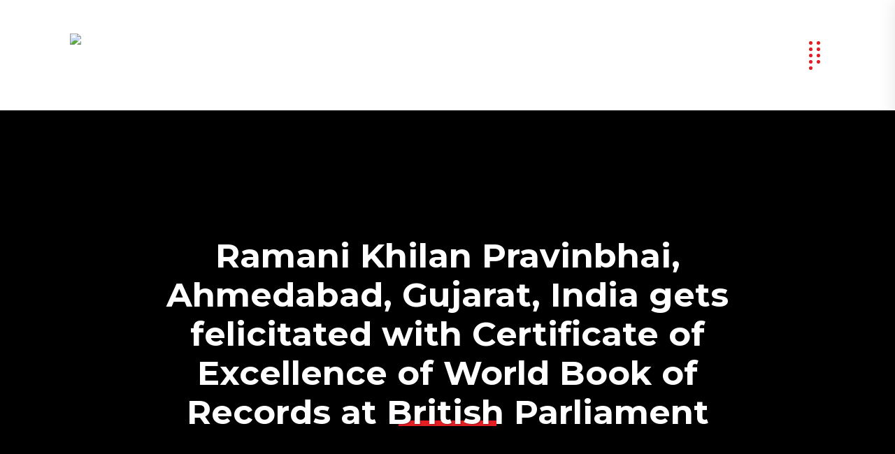

--- FILE ---
content_type: text/html; charset=UTF-8
request_url: https://iudex.uk/ramani-khilan-pravinbhai-ahmedabad-gujarat-india-gets-felicitated-with-certificate-of-excellence-of-world-book-of-records-at-british-parliament/
body_size: 41019
content:
<!DOCTYPE html>
<html lang="en-US">
<head>
<meta charset="UTF-8">
<meta name="viewport" content="width=device-width, initial-scale=1">
<link rel="profile" href="//gmpg.org/xfn/11">
<title>Ramani Khilan Pravinbhai, Ahmedabad, Gujarat, India gets felicitated with Certificate of Excellence of World Book of Records at British Parliament &#8211; IUDEX</title>
<meta name='robots' content='max-image-preview:large' />
	<style>img:is([sizes="auto" i], [sizes^="auto," i]) { contain-intrinsic-size: 3000px 1500px }</style>
	<script>window._wca = window._wca || [];</script>
<link rel='dns-prefetch' href='//stats.wp.com' />
<link rel='dns-prefetch' href='//cdn.datatables.net' />
<link rel='dns-prefetch' href='//fonts.googleapis.com' />
<link rel='preconnect' href='https://fonts.gstatic.com' crossorigin />
<link rel="alternate" type="application/rss+xml" title="IUDEX &raquo; Feed" href="https://iudex.uk/feed/" />
<link rel="alternate" type="application/rss+xml" title="IUDEX &raquo; Comments Feed" href="https://iudex.uk/comments/feed/" />
<link rel="alternate" type="text/calendar" title="IUDEX &raquo; iCal Feed" href="https://iudex.uk/events/?ical=1" />
<link rel="alternate" type="application/rss+xml" title="IUDEX &raquo; Ramani Khilan Pravinbhai, Ahmedabad, Gujarat, India gets felicitated with Certificate of Excellence of World Book of Records at British Parliament Comments Feed" href="https://iudex.uk/ramani-khilan-pravinbhai-ahmedabad-gujarat-india-gets-felicitated-with-certificate-of-excellence-of-world-book-of-records-at-british-parliament/feed/" />
<script type="text/javascript">
/* <![CDATA[ */
window._wpemojiSettings = {"baseUrl":"https:\/\/s.w.org\/images\/core\/emoji\/15.0.3\/72x72\/","ext":".png","svgUrl":"https:\/\/s.w.org\/images\/core\/emoji\/15.0.3\/svg\/","svgExt":".svg","source":{"concatemoji":"https:\/\/iudex.uk\/wp-includes\/js\/wp-emoji-release.min.js?ver=6.7.1"}};
/*! This file is auto-generated */
!function(i,n){var o,s,e;function c(e){try{var t={supportTests:e,timestamp:(new Date).valueOf()};sessionStorage.setItem(o,JSON.stringify(t))}catch(e){}}function p(e,t,n){e.clearRect(0,0,e.canvas.width,e.canvas.height),e.fillText(t,0,0);var t=new Uint32Array(e.getImageData(0,0,e.canvas.width,e.canvas.height).data),r=(e.clearRect(0,0,e.canvas.width,e.canvas.height),e.fillText(n,0,0),new Uint32Array(e.getImageData(0,0,e.canvas.width,e.canvas.height).data));return t.every(function(e,t){return e===r[t]})}function u(e,t,n){switch(t){case"flag":return n(e,"\ud83c\udff3\ufe0f\u200d\u26a7\ufe0f","\ud83c\udff3\ufe0f\u200b\u26a7\ufe0f")?!1:!n(e,"\ud83c\uddfa\ud83c\uddf3","\ud83c\uddfa\u200b\ud83c\uddf3")&&!n(e,"\ud83c\udff4\udb40\udc67\udb40\udc62\udb40\udc65\udb40\udc6e\udb40\udc67\udb40\udc7f","\ud83c\udff4\u200b\udb40\udc67\u200b\udb40\udc62\u200b\udb40\udc65\u200b\udb40\udc6e\u200b\udb40\udc67\u200b\udb40\udc7f");case"emoji":return!n(e,"\ud83d\udc26\u200d\u2b1b","\ud83d\udc26\u200b\u2b1b")}return!1}function f(e,t,n){var r="undefined"!=typeof WorkerGlobalScope&&self instanceof WorkerGlobalScope?new OffscreenCanvas(300,150):i.createElement("canvas"),a=r.getContext("2d",{willReadFrequently:!0}),o=(a.textBaseline="top",a.font="600 32px Arial",{});return e.forEach(function(e){o[e]=t(a,e,n)}),o}function t(e){var t=i.createElement("script");t.src=e,t.defer=!0,i.head.appendChild(t)}"undefined"!=typeof Promise&&(o="wpEmojiSettingsSupports",s=["flag","emoji"],n.supports={everything:!0,everythingExceptFlag:!0},e=new Promise(function(e){i.addEventListener("DOMContentLoaded",e,{once:!0})}),new Promise(function(t){var n=function(){try{var e=JSON.parse(sessionStorage.getItem(o));if("object"==typeof e&&"number"==typeof e.timestamp&&(new Date).valueOf()<e.timestamp+604800&&"object"==typeof e.supportTests)return e.supportTests}catch(e){}return null}();if(!n){if("undefined"!=typeof Worker&&"undefined"!=typeof OffscreenCanvas&&"undefined"!=typeof URL&&URL.createObjectURL&&"undefined"!=typeof Blob)try{var e="postMessage("+f.toString()+"("+[JSON.stringify(s),u.toString(),p.toString()].join(",")+"));",r=new Blob([e],{type:"text/javascript"}),a=new Worker(URL.createObjectURL(r),{name:"wpTestEmojiSupports"});return void(a.onmessage=function(e){c(n=e.data),a.terminate(),t(n)})}catch(e){}c(n=f(s,u,p))}t(n)}).then(function(e){for(var t in e)n.supports[t]=e[t],n.supports.everything=n.supports.everything&&n.supports[t],"flag"!==t&&(n.supports.everythingExceptFlag=n.supports.everythingExceptFlag&&n.supports[t]);n.supports.everythingExceptFlag=n.supports.everythingExceptFlag&&!n.supports.flag,n.DOMReady=!1,n.readyCallback=function(){n.DOMReady=!0}}).then(function(){return e}).then(function(){var e;n.supports.everything||(n.readyCallback(),(e=n.source||{}).concatemoji?t(e.concatemoji):e.wpemoji&&e.twemoji&&(t(e.twemoji),t(e.wpemoji)))}))}((window,document),window._wpemojiSettings);
/* ]]> */
</script>
<style id='wp-emoji-styles-inline-css' type='text/css'>

	img.wp-smiley, img.emoji {
		display: inline !important;
		border: none !important;
		box-shadow: none !important;
		height: 1em !important;
		width: 1em !important;
		margin: 0 0.07em !important;
		vertical-align: -0.1em !important;
		background: none !important;
		padding: 0 !important;
	}
</style>
<link rel='stylesheet' id='wp-block-library-css' href='https://iudex.uk/wp-includes/css/dist/block-library/style.min.css?ver=6.7.1' type='text/css' media='all' />
<style id='safe-svg-svg-icon-style-inline-css' type='text/css'>
.safe-svg-cover{text-align:center}.safe-svg-cover .safe-svg-inside{display:inline-block;max-width:100%}.safe-svg-cover svg{height:100%;max-height:100%;max-width:100%;width:100%}

</style>
<link rel='stylesheet' id='mediaelement-css' href='https://iudex.uk/wp-includes/js/mediaelement/mediaelementplayer-legacy.min.css?ver=4.2.17' type='text/css' media='all' />
<link rel='stylesheet' id='wp-mediaelement-css' href='https://iudex.uk/wp-includes/js/mediaelement/wp-mediaelement.min.css?ver=6.7.1' type='text/css' media='all' />
<style id='jetpack-sharing-buttons-style-inline-css' type='text/css'>
.jetpack-sharing-buttons__services-list{display:flex;flex-direction:row;flex-wrap:wrap;gap:0;list-style-type:none;margin:5px;padding:0}.jetpack-sharing-buttons__services-list.has-small-icon-size{font-size:12px}.jetpack-sharing-buttons__services-list.has-normal-icon-size{font-size:16px}.jetpack-sharing-buttons__services-list.has-large-icon-size{font-size:24px}.jetpack-sharing-buttons__services-list.has-huge-icon-size{font-size:36px}@media print{.jetpack-sharing-buttons__services-list{display:none!important}}.editor-styles-wrapper .wp-block-jetpack-sharing-buttons{gap:0;padding-inline-start:0}ul.jetpack-sharing-buttons__services-list.has-background{padding:1.25em 2.375em}
</style>
<style id='classic-theme-styles-inline-css' type='text/css'>
/*! This file is auto-generated */
.wp-block-button__link{color:#fff;background-color:#32373c;border-radius:9999px;box-shadow:none;text-decoration:none;padding:calc(.667em + 2px) calc(1.333em + 2px);font-size:1.125em}.wp-block-file__button{background:#32373c;color:#fff;text-decoration:none}
</style>
<style id='global-styles-inline-css' type='text/css'>
:root{--wp--preset--aspect-ratio--square: 1;--wp--preset--aspect-ratio--4-3: 4/3;--wp--preset--aspect-ratio--3-4: 3/4;--wp--preset--aspect-ratio--3-2: 3/2;--wp--preset--aspect-ratio--2-3: 2/3;--wp--preset--aspect-ratio--16-9: 16/9;--wp--preset--aspect-ratio--9-16: 9/16;--wp--preset--color--black: #000000;--wp--preset--color--cyan-bluish-gray: #abb8c3;--wp--preset--color--white: #ffffff;--wp--preset--color--pale-pink: #f78da7;--wp--preset--color--vivid-red: #cf2e2e;--wp--preset--color--luminous-vivid-orange: #ff6900;--wp--preset--color--luminous-vivid-amber: #fcb900;--wp--preset--color--light-green-cyan: #7bdcb5;--wp--preset--color--vivid-green-cyan: #00d084;--wp--preset--color--pale-cyan-blue: #8ed1fc;--wp--preset--color--vivid-cyan-blue: #0693e3;--wp--preset--color--vivid-purple: #9b51e0;--wp--preset--gradient--vivid-cyan-blue-to-vivid-purple: linear-gradient(135deg,rgba(6,147,227,1) 0%,rgb(155,81,224) 100%);--wp--preset--gradient--light-green-cyan-to-vivid-green-cyan: linear-gradient(135deg,rgb(122,220,180) 0%,rgb(0,208,130) 100%);--wp--preset--gradient--luminous-vivid-amber-to-luminous-vivid-orange: linear-gradient(135deg,rgba(252,185,0,1) 0%,rgba(255,105,0,1) 100%);--wp--preset--gradient--luminous-vivid-orange-to-vivid-red: linear-gradient(135deg,rgba(255,105,0,1) 0%,rgb(207,46,46) 100%);--wp--preset--gradient--very-light-gray-to-cyan-bluish-gray: linear-gradient(135deg,rgb(238,238,238) 0%,rgb(169,184,195) 100%);--wp--preset--gradient--cool-to-warm-spectrum: linear-gradient(135deg,rgb(74,234,220) 0%,rgb(151,120,209) 20%,rgb(207,42,186) 40%,rgb(238,44,130) 60%,rgb(251,105,98) 80%,rgb(254,248,76) 100%);--wp--preset--gradient--blush-light-purple: linear-gradient(135deg,rgb(255,206,236) 0%,rgb(152,150,240) 100%);--wp--preset--gradient--blush-bordeaux: linear-gradient(135deg,rgb(254,205,165) 0%,rgb(254,45,45) 50%,rgb(107,0,62) 100%);--wp--preset--gradient--luminous-dusk: linear-gradient(135deg,rgb(255,203,112) 0%,rgb(199,81,192) 50%,rgb(65,88,208) 100%);--wp--preset--gradient--pale-ocean: linear-gradient(135deg,rgb(255,245,203) 0%,rgb(182,227,212) 50%,rgb(51,167,181) 100%);--wp--preset--gradient--electric-grass: linear-gradient(135deg,rgb(202,248,128) 0%,rgb(113,206,126) 100%);--wp--preset--gradient--midnight: linear-gradient(135deg,rgb(2,3,129) 0%,rgb(40,116,252) 100%);--wp--preset--font-size--small: 13px;--wp--preset--font-size--medium: 20px;--wp--preset--font-size--large: 36px;--wp--preset--font-size--x-large: 42px;--wp--preset--font-family--inter: "Inter", sans-serif;--wp--preset--font-family--cardo: Cardo;--wp--preset--spacing--20: 0.44rem;--wp--preset--spacing--30: 0.67rem;--wp--preset--spacing--40: 1rem;--wp--preset--spacing--50: 1.5rem;--wp--preset--spacing--60: 2.25rem;--wp--preset--spacing--70: 3.38rem;--wp--preset--spacing--80: 5.06rem;--wp--preset--shadow--natural: 6px 6px 9px rgba(0, 0, 0, 0.2);--wp--preset--shadow--deep: 12px 12px 50px rgba(0, 0, 0, 0.4);--wp--preset--shadow--sharp: 6px 6px 0px rgba(0, 0, 0, 0.2);--wp--preset--shadow--outlined: 6px 6px 0px -3px rgba(255, 255, 255, 1), 6px 6px rgba(0, 0, 0, 1);--wp--preset--shadow--crisp: 6px 6px 0px rgba(0, 0, 0, 1);}:where(.is-layout-flex){gap: 0.5em;}:where(.is-layout-grid){gap: 0.5em;}body .is-layout-flex{display: flex;}.is-layout-flex{flex-wrap: wrap;align-items: center;}.is-layout-flex > :is(*, div){margin: 0;}body .is-layout-grid{display: grid;}.is-layout-grid > :is(*, div){margin: 0;}:where(.wp-block-columns.is-layout-flex){gap: 2em;}:where(.wp-block-columns.is-layout-grid){gap: 2em;}:where(.wp-block-post-template.is-layout-flex){gap: 1.25em;}:where(.wp-block-post-template.is-layout-grid){gap: 1.25em;}.has-black-color{color: var(--wp--preset--color--black) !important;}.has-cyan-bluish-gray-color{color: var(--wp--preset--color--cyan-bluish-gray) !important;}.has-white-color{color: var(--wp--preset--color--white) !important;}.has-pale-pink-color{color: var(--wp--preset--color--pale-pink) !important;}.has-vivid-red-color{color: var(--wp--preset--color--vivid-red) !important;}.has-luminous-vivid-orange-color{color: var(--wp--preset--color--luminous-vivid-orange) !important;}.has-luminous-vivid-amber-color{color: var(--wp--preset--color--luminous-vivid-amber) !important;}.has-light-green-cyan-color{color: var(--wp--preset--color--light-green-cyan) !important;}.has-vivid-green-cyan-color{color: var(--wp--preset--color--vivid-green-cyan) !important;}.has-pale-cyan-blue-color{color: var(--wp--preset--color--pale-cyan-blue) !important;}.has-vivid-cyan-blue-color{color: var(--wp--preset--color--vivid-cyan-blue) !important;}.has-vivid-purple-color{color: var(--wp--preset--color--vivid-purple) !important;}.has-black-background-color{background-color: var(--wp--preset--color--black) !important;}.has-cyan-bluish-gray-background-color{background-color: var(--wp--preset--color--cyan-bluish-gray) !important;}.has-white-background-color{background-color: var(--wp--preset--color--white) !important;}.has-pale-pink-background-color{background-color: var(--wp--preset--color--pale-pink) !important;}.has-vivid-red-background-color{background-color: var(--wp--preset--color--vivid-red) !important;}.has-luminous-vivid-orange-background-color{background-color: var(--wp--preset--color--luminous-vivid-orange) !important;}.has-luminous-vivid-amber-background-color{background-color: var(--wp--preset--color--luminous-vivid-amber) !important;}.has-light-green-cyan-background-color{background-color: var(--wp--preset--color--light-green-cyan) !important;}.has-vivid-green-cyan-background-color{background-color: var(--wp--preset--color--vivid-green-cyan) !important;}.has-pale-cyan-blue-background-color{background-color: var(--wp--preset--color--pale-cyan-blue) !important;}.has-vivid-cyan-blue-background-color{background-color: var(--wp--preset--color--vivid-cyan-blue) !important;}.has-vivid-purple-background-color{background-color: var(--wp--preset--color--vivid-purple) !important;}.has-black-border-color{border-color: var(--wp--preset--color--black) !important;}.has-cyan-bluish-gray-border-color{border-color: var(--wp--preset--color--cyan-bluish-gray) !important;}.has-white-border-color{border-color: var(--wp--preset--color--white) !important;}.has-pale-pink-border-color{border-color: var(--wp--preset--color--pale-pink) !important;}.has-vivid-red-border-color{border-color: var(--wp--preset--color--vivid-red) !important;}.has-luminous-vivid-orange-border-color{border-color: var(--wp--preset--color--luminous-vivid-orange) !important;}.has-luminous-vivid-amber-border-color{border-color: var(--wp--preset--color--luminous-vivid-amber) !important;}.has-light-green-cyan-border-color{border-color: var(--wp--preset--color--light-green-cyan) !important;}.has-vivid-green-cyan-border-color{border-color: var(--wp--preset--color--vivid-green-cyan) !important;}.has-pale-cyan-blue-border-color{border-color: var(--wp--preset--color--pale-cyan-blue) !important;}.has-vivid-cyan-blue-border-color{border-color: var(--wp--preset--color--vivid-cyan-blue) !important;}.has-vivid-purple-border-color{border-color: var(--wp--preset--color--vivid-purple) !important;}.has-vivid-cyan-blue-to-vivid-purple-gradient-background{background: var(--wp--preset--gradient--vivid-cyan-blue-to-vivid-purple) !important;}.has-light-green-cyan-to-vivid-green-cyan-gradient-background{background: var(--wp--preset--gradient--light-green-cyan-to-vivid-green-cyan) !important;}.has-luminous-vivid-amber-to-luminous-vivid-orange-gradient-background{background: var(--wp--preset--gradient--luminous-vivid-amber-to-luminous-vivid-orange) !important;}.has-luminous-vivid-orange-to-vivid-red-gradient-background{background: var(--wp--preset--gradient--luminous-vivid-orange-to-vivid-red) !important;}.has-very-light-gray-to-cyan-bluish-gray-gradient-background{background: var(--wp--preset--gradient--very-light-gray-to-cyan-bluish-gray) !important;}.has-cool-to-warm-spectrum-gradient-background{background: var(--wp--preset--gradient--cool-to-warm-spectrum) !important;}.has-blush-light-purple-gradient-background{background: var(--wp--preset--gradient--blush-light-purple) !important;}.has-blush-bordeaux-gradient-background{background: var(--wp--preset--gradient--blush-bordeaux) !important;}.has-luminous-dusk-gradient-background{background: var(--wp--preset--gradient--luminous-dusk) !important;}.has-pale-ocean-gradient-background{background: var(--wp--preset--gradient--pale-ocean) !important;}.has-electric-grass-gradient-background{background: var(--wp--preset--gradient--electric-grass) !important;}.has-midnight-gradient-background{background: var(--wp--preset--gradient--midnight) !important;}.has-small-font-size{font-size: var(--wp--preset--font-size--small) !important;}.has-medium-font-size{font-size: var(--wp--preset--font-size--medium) !important;}.has-large-font-size{font-size: var(--wp--preset--font-size--large) !important;}.has-x-large-font-size{font-size: var(--wp--preset--font-size--x-large) !important;}
:where(.wp-block-post-template.is-layout-flex){gap: 1.25em;}:where(.wp-block-post-template.is-layout-grid){gap: 1.25em;}
:where(.wp-block-columns.is-layout-flex){gap: 2em;}:where(.wp-block-columns.is-layout-grid){gap: 2em;}
:root :where(.wp-block-pullquote){font-size: 1.5em;line-height: 1.6;}
</style>
<link rel='stylesheet' id='contact-form-7-css' href='https://iudex.uk/wp-content/plugins/contact-form-7/includes/css/styles.css?ver=6.0.1' type='text/css' media='all' />
<link rel='stylesheet' id='my-style-css' href='https://iudex.uk/wp-content/plugins/excite_plugin/css/my-style.css?ver=1.0' type='text/css' media='all' />
<link rel='stylesheet' id='bwg_fonts-css' href='https://iudex.uk/wp-content/plugins/photo-gallery/css/bwg-fonts/fonts.css?ver=0.0.1' type='text/css' media='all' />
<link rel='stylesheet' id='sumoselect-css' href='https://iudex.uk/wp-content/plugins/photo-gallery/css/sumoselect.min.css?ver=3.4.6' type='text/css' media='all' />
<link rel='stylesheet' id='mCustomScrollbar-css' href='https://iudex.uk/wp-content/plugins/photo-gallery/css/jquery.mCustomScrollbar.min.css?ver=3.1.5' type='text/css' media='all' />
<link rel='stylesheet' id='bwg_googlefonts-css' href='https://fonts.googleapis.com/css?family=Ubuntu&#038;subset=greek,latin,greek-ext,vietnamese,cyrillic-ext,latin-ext,cyrillic' type='text/css' media='all' />
<link rel='stylesheet' id='bwg_frontend-css' href='https://iudex.uk/wp-content/plugins/photo-gallery/css/styles.min.css?ver=1.8.31' type='text/css' media='all' />
<link rel='stylesheet' id='woocommerce-layout-css' href='https://iudex.uk/wp-content/plugins/woocommerce/assets/css/woocommerce-layout.css?ver=9.4.3' type='text/css' media='all' />
<style id='woocommerce-layout-inline-css' type='text/css'>

	.infinite-scroll .woocommerce-pagination {
		display: none;
	}
</style>
<link rel='stylesheet' id='woocommerce-smallscreen-css' href='https://iudex.uk/wp-content/plugins/woocommerce/assets/css/woocommerce-smallscreen.css?ver=9.4.3' type='text/css' media='only screen and (max-width: 768px)' />
<link rel='stylesheet' id='woocommerce-general-css' href='https://iudex.uk/wp-content/plugins/woocommerce/assets/css/woocommerce.css?ver=9.4.3' type='text/css' media='all' />
<style id='woocommerce-inline-inline-css' type='text/css'>
.woocommerce form .form-row .required { visibility: visible; }
</style>
<link rel='stylesheet' id='tribe-events-v2-single-skeleton-css' href='https://iudex.uk/wp-content/plugins/the-events-calendar/src/resources/css/tribe-events-single-skeleton.min.css?ver=6.8.3' type='text/css' media='all' />
<link rel='stylesheet' id='tribe-events-v2-single-skeleton-full-css' href='https://iudex.uk/wp-content/plugins/the-events-calendar/src/resources/css/tribe-events-single-full.min.css?ver=6.8.3' type='text/css' media='all' />
<link rel='stylesheet' id='tec-events-elementor-widgets-base-styles-css' href='https://iudex.uk/wp-content/plugins/the-events-calendar/src/resources/css/integrations/plugins/elementor/widgets/widget-base.min.css?ver=6.8.3' type='text/css' media='all' />
<link rel='stylesheet' id='bootstrap-css' href='https://iudex.uk/wp-content/plugins/rselements/assets/css/bootstrap.min.css?ver=6.7.1' type='text/css' media='all' />
<link rel='stylesheet' id='magnific-popup-css' href='https://iudex.uk/wp-content/plugins/rselements/assets/css/magnific-popup.css?ver=6.7.1' type='text/css' media='all' />
<link rel='stylesheet' id='font-awesome-latest-css' href='https://iudex.uk/wp-content/plugins/rselements/assets/css/fontawesome.css?ver=6.7.1' type='text/css' media='all' />
<link rel='stylesheet' id='slick-css' href='https://iudex.uk/wp-content/plugins/rselements/assets/css/slick.css?ver=6.7.1' type='text/css' media='all' />
<link rel='stylesheet' id='materialize-css' href='https://iudex.uk/wp-content/plugins/rselements/assets/css/materialize.css?ver=6.7.1' type='text/css' media='all' />
<link rel='stylesheet' id='slick-theme-css' href='https://iudex.uk/wp-content/plugins/rselements/assets/css/slick-theme.css?ver=6.7.1' type='text/css' media='all' />
<link rel='stylesheet' id='brands-css' href='https://iudex.uk/wp-content/plugins/rselements/assets/css/brands.css?ver=6.7.1' type='text/css' media='all' />
<link rel='stylesheet' id='solid-css' href='https://iudex.uk/wp-content/plugins/rselements/assets/css/solid.css?ver=6.7.1' type='text/css' media='all' />
<link rel='stylesheet' id='rsaddons-floaticon-css' href='https://iudex.uk/wp-content/plugins/rselements/assets/fonts/flaticon.css?ver=6.7.1' type='text/css' media='all' />
<link rel='stylesheet' id='headding-title-css' href='https://iudex.uk/wp-content/plugins/rselements/assets/css/headding-title.css?ver=6.7.1' type='text/css' media='all' />
<link rel='stylesheet' id='dataTables-css' href='//cdn.datatables.net/1.10.20/css/jquery.dataTables.min.css?ver=6.7.1' type='text/css' media='all' />
<link rel='stylesheet' id='rsaddons-pro-css' href='https://iudex.uk/wp-content/plugins/rselements/assets/css/rsaddons.css?ver=6.7.1' type='text/css' media='all' />
<link rel='stylesheet' id='boostrap-css' href='https://iudex.uk/wp-content/themes/dabble/assets/css/bootstrap.min.css?ver=6.7.1' type='text/css' media='all' />
<link rel='stylesheet' id='font-awesome-all-css' href='https://iudex.uk/wp-content/themes/dabble/assets/css/font-awesome.min.all.css?ver=6.7.1' type='text/css' media='all' />
<link rel='stylesheet' id='font-awesome-css' href='https://iudex.uk/wp-content/plugins/elementor/assets/lib/font-awesome/css/font-awesome.min.css?ver=4.7.0' type='text/css' media='all' />
<link rel='stylesheet' id='flaticon-css' href='https://iudex.uk/wp-content/themes/dabble/assets/css/flaticon.css?ver=6.7.1' type='text/css' media='all' />
<link rel='stylesheet' id='owl-carousel-css' href='https://iudex.uk/wp-content/themes/dabble/assets/css/owl.carousel.css?ver=6.7.1' type='text/css' media='all' />
<link rel='stylesheet' id='dabble-style-default-css' href='https://iudex.uk/wp-content/themes/dabble/assets/css/default.css?ver=6.7.1' type='text/css' media='all' />
<link rel='stylesheet' id='dabble-style-custom-css' href='https://iudex.uk/wp-content/themes/dabble/assets/css/custom.css?ver=6.7.1' type='text/css' media='all' />
<link rel='stylesheet' id='dabble-style-responsive-css' href='https://iudex.uk/wp-content/themes/dabble/assets/css/responsive.css?ver=6.7.1' type='text/css' media='all' />
<link rel='stylesheet' id='dabble-style-css' href='https://iudex.uk/wp-content/themes/dabble-child/style.css?ver=6.7.1' type='text/css' media='all' />
<link rel='stylesheet' id='studio-fonts-css' href='//fonts.googleapis.com/css?family=Montserrat%3A300%2C400%2C500%2C600%2C700%2C800%2C900&#038;ver=1.0.0' type='text/css' media='all' />
<link rel='stylesheet' id='childstyle-css' href='https://iudex.uk/wp-content/themes/dabble/style.css?ver=6.7.1' type='text/css' media='all' />
<link rel='stylesheet' id='dashicons-css' href='https://iudex.uk/wp-includes/css/dashicons.min.css?ver=6.7.1' type='text/css' media='all' />
<link rel='stylesheet' id='elementor-frontend-css' href='https://iudex.uk/wp-content/plugins/elementor/assets/css/frontend.min.css?ver=3.25.11' type='text/css' media='all' />
<link rel='stylesheet' id='eael-general-css' href='https://iudex.uk/wp-content/plugins/essential-addons-for-elementor-lite/assets/front-end/css/view/general.min.css?ver=6.0.11' type='text/css' media='all' />
<link rel="preload" as="style" href="https://fonts.googleapis.com/css?family=Montserrat:100,200,300,400,500,600,700,800,900,100italic,200italic,300italic,400italic,500italic,600italic,700italic,800italic,900italic&#038;display=swap&#038;ver=1722508056" /><link rel="stylesheet" href="https://fonts.googleapis.com/css?family=Montserrat:100,200,300,400,500,600,700,800,900,100italic,200italic,300italic,400italic,500italic,600italic,700italic,800italic,900italic&#038;display=swap&#038;ver=1722508056" media="print" onload="this.media='all'"><noscript><link rel="stylesheet" href="https://fonts.googleapis.com/css?family=Montserrat:100,200,300,400,500,600,700,800,900,100italic,200italic,300italic,400italic,500italic,600italic,700italic,800italic,900italic&#038;display=swap&#038;ver=1722508056" /></noscript><link rel='stylesheet' id='mystickyelements-google-fonts-css' href='https://fonts.googleapis.com/css?family=Poppins%3A400%2C500%2C600%2C700&#038;ver=2.0.3' type='text/css' media='all' />
<link rel='stylesheet' id='font-awesome-css-css' href='https://iudex.uk/wp-content/plugins/mystickyelements-pro/css/font-awesome.min.css?ver=2.0.3' type='text/css' media='all' />
<link rel='stylesheet' id='mystickyelements-front-css-css' href='https://iudex.uk/wp-content/plugins/mystickyelements-pro/css/mystickyelements-front.min.css?ver=2.0.3' type='text/css' media='all' />
<script type="text/javascript" src="https://iudex.uk/wp-includes/js/jquery/jquery.min.js?ver=3.7.1" id="jquery-core-js"></script>
<script type="text/javascript" src="https://iudex.uk/wp-includes/js/jquery/jquery-migrate.min.js?ver=3.4.1" id="jquery-migrate-js"></script>
<script type="text/javascript" src="https://iudex.uk/wp-content/plugins/excite_plugin/js/my-js.js?ver=6.7.1" id="my-js-js"></script>
<script type="text/javascript" src="https://iudex.uk/wp-content/plugins/photo-gallery/js/jquery.sumoselect.min.js?ver=3.4.6" id="sumoselect-js"></script>
<script type="text/javascript" src="https://iudex.uk/wp-content/plugins/photo-gallery/js/tocca.min.js?ver=2.0.9" id="bwg_mobile-js"></script>
<script type="text/javascript" src="https://iudex.uk/wp-content/plugins/photo-gallery/js/jquery.mCustomScrollbar.concat.min.js?ver=3.1.5" id="mCustomScrollbar-js"></script>
<script type="text/javascript" src="https://iudex.uk/wp-content/plugins/photo-gallery/js/jquery.fullscreen.min.js?ver=0.6.0" id="jquery-fullscreen-js"></script>
<script type="text/javascript" id="bwg_frontend-js-extra">
/* <![CDATA[ */
var bwg_objectsL10n = {"bwg_field_required":"field is required.","bwg_mail_validation":"This is not a valid email address.","bwg_search_result":"There are no images matching your search.","bwg_select_tag":"Select Tag","bwg_order_by":"Order By","bwg_search":"Search","bwg_show_ecommerce":"Show Ecommerce","bwg_hide_ecommerce":"Hide Ecommerce","bwg_show_comments":"Show Comments","bwg_hide_comments":"Hide Comments","bwg_restore":"Restore","bwg_maximize":"Maximize","bwg_fullscreen":"Fullscreen","bwg_exit_fullscreen":"Exit Fullscreen","bwg_search_tag":"SEARCH...","bwg_tag_no_match":"No tags found","bwg_all_tags_selected":"All tags selected","bwg_tags_selected":"tags selected","play":"Play","pause":"Pause","is_pro":"","bwg_play":"Play","bwg_pause":"Pause","bwg_hide_info":"Hide info","bwg_show_info":"Show info","bwg_hide_rating":"Hide rating","bwg_show_rating":"Show rating","ok":"Ok","cancel":"Cancel","select_all":"Select all","lazy_load":"0","lazy_loader":"https:\/\/iudex.uk\/wp-content\/plugins\/photo-gallery\/images\/ajax_loader.png","front_ajax":"0","bwg_tag_see_all":"see all tags","bwg_tag_see_less":"see less tags"};
/* ]]> */
</script>
<script type="text/javascript" src="https://iudex.uk/wp-content/plugins/photo-gallery/js/scripts.min.js?ver=1.8.31" id="bwg_frontend-js"></script>
<script type="text/javascript" src="https://iudex.uk/wp-content/plugins/woocommerce/assets/js/jquery-blockui/jquery.blockUI.min.js?ver=2.7.0-wc.9.4.3" id="jquery-blockui-js" defer="defer" data-wp-strategy="defer"></script>
<script type="text/javascript" id="wc-add-to-cart-js-extra">
/* <![CDATA[ */
var wc_add_to_cart_params = {"ajax_url":"\/wp-admin\/admin-ajax.php","wc_ajax_url":"\/?wc-ajax=%%endpoint%%","i18n_view_cart":"View cart","cart_url":"https:\/\/iudex.uk\/cart\/","is_cart":"","cart_redirect_after_add":"no"};
/* ]]> */
</script>
<script type="text/javascript" src="https://iudex.uk/wp-content/plugins/woocommerce/assets/js/frontend/add-to-cart.min.js?ver=9.4.3" id="wc-add-to-cart-js" defer="defer" data-wp-strategy="defer"></script>
<script type="text/javascript" src="https://iudex.uk/wp-content/plugins/woocommerce/assets/js/js-cookie/js.cookie.min.js?ver=2.1.4-wc.9.4.3" id="js-cookie-js" defer="defer" data-wp-strategy="defer"></script>
<script type="text/javascript" id="woocommerce-js-extra">
/* <![CDATA[ */
var woocommerce_params = {"ajax_url":"\/wp-admin\/admin-ajax.php","wc_ajax_url":"\/?wc-ajax=%%endpoint%%"};
/* ]]> */
</script>
<script type="text/javascript" src="https://iudex.uk/wp-content/plugins/woocommerce/assets/js/frontend/woocommerce.min.js?ver=9.4.3" id="woocommerce-js" defer="defer" data-wp-strategy="defer"></script>
<script type="text/javascript" src="https://stats.wp.com/s-202605.js" id="woocommerce-analytics-js" defer="defer" data-wp-strategy="defer"></script>
<link rel="https://api.w.org/" href="https://iudex.uk/wp-json/" /><link rel="alternate" title="JSON" type="application/json" href="https://iudex.uk/wp-json/wp/v2/posts/11867" /><link rel="EditURI" type="application/rsd+xml" title="RSD" href="https://iudex.uk/xmlrpc.php?rsd" />
<meta name="generator" content="WordPress 6.7.1" />
<meta name="generator" content="WooCommerce 9.4.3" />
<link rel="canonical" href="https://iudex.uk/ramani-khilan-pravinbhai-ahmedabad-gujarat-india-gets-felicitated-with-certificate-of-excellence-of-world-book-of-records-at-british-parliament/" />
<link rel='shortlink' href='https://iudex.uk/?p=11867' />
<link rel="alternate" title="oEmbed (JSON)" type="application/json+oembed" href="https://iudex.uk/wp-json/oembed/1.0/embed?url=https%3A%2F%2Fiudex.uk%2Framani-khilan-pravinbhai-ahmedabad-gujarat-india-gets-felicitated-with-certificate-of-excellence-of-world-book-of-records-at-british-parliament%2F" />
<link rel="alternate" title="oEmbed (XML)" type="text/xml+oembed" href="https://iudex.uk/wp-json/oembed/1.0/embed?url=https%3A%2F%2Fiudex.uk%2Framani-khilan-pravinbhai-ahmedabad-gujarat-india-gets-felicitated-with-certificate-of-excellence-of-world-book-of-records-at-british-parliament%2F&#038;format=xml" />
<meta name="generator" content="Redux 4.5.3" /><script type="text/javascript">
           var ajaxurl = "https://iudex.uk/wp-admin/admin-ajax.php";
         </script>        <meta property="og:title" content="Ramani Khilan Pravinbhai, Ahmedabad, Gujarat, India gets felicitated with Certificate of Excellence of World Book of Records at British Parliament"/>
        <meta property="og:description" content="




Joy Morrissey MP, Shadow Minister of Energy for UK government, Senior Labour Party leader 5 Times British MP Virendra Sharma, and Santosh Shukla, President &amp; CEO of World Book of Records bestowed the certificate.



London: Leading Brand World Book of Records has organized a felicitation..." />
        <meta property="og:url" content="https://iudex.uk/ramani-khilan-pravinbhai-ahmedabad-gujarat-india-gets-felicitated-with-certificate-of-excellence-of-world-book-of-records-at-british-parliament/"/>
                        <meta property="og:image" content="https://iudex.uk/wp-content/uploads/2024/07/Ramani-Khilan-Pravinbhai-150x150.jpg" />
                <meta property="og:type" content="article"
        />
        <meta property="og:site_name" content="IUDEX"/>
        <meta name="tec-api-version" content="v1"><meta name="tec-api-origin" content="https://iudex.uk"><link rel="alternate" href="https://iudex.uk/wp-json/tribe/events/v1/" />	<style>img#wpstats{display:none}</style>
		<link rel="pingback" href="https://iudex.uk/xmlrpc.php">    <link rel="shortcut icon" type="image/x-icon" href="http://iudex.uk/wp-content/uploads/2021/12/favicon.png"> 
  	<noscript><style>.woocommerce-product-gallery{ opacity: 1 !important; }</style></noscript>
	<meta name="generator" content="Elementor 3.25.11; features: additional_custom_breakpoints, e_optimized_control_loading; settings: css_print_method-external, google_font-enabled, font_display-auto">
			<style>
				.e-con.e-parent:nth-of-type(n+4):not(.e-lazyloaded):not(.e-no-lazyload),
				.e-con.e-parent:nth-of-type(n+4):not(.e-lazyloaded):not(.e-no-lazyload) * {
					background-image: none !important;
				}
				@media screen and (max-height: 1024px) {
					.e-con.e-parent:nth-of-type(n+3):not(.e-lazyloaded):not(.e-no-lazyload),
					.e-con.e-parent:nth-of-type(n+3):not(.e-lazyloaded):not(.e-no-lazyload) * {
						background-image: none !important;
					}
				}
				@media screen and (max-height: 640px) {
					.e-con.e-parent:nth-of-type(n+2):not(.e-lazyloaded):not(.e-no-lazyload),
					.e-con.e-parent:nth-of-type(n+2):not(.e-lazyloaded):not(.e-no-lazyload) * {
						background-image: none !important;
					}
				}
			</style>
			<style type="text/css">.blue-message {
background: none repeat scroll 0 0 #3399ff;
    color: #ffffff;
    text-shadow: none;
    font-size: 16px;
    line-height: 24px;
    padding: 10px;
} 
.green-message {
background: none repeat scroll 0 0 #8cc14c;
    color: #ffffff;
    text-shadow: none;
    font-size: 16px;
    line-height: 24px;
    padding: 10px;
} 
.orange-message {
background: none repeat scroll 0 0 #faa732;
    color: #ffffff;
    text-shadow: none;
    font-size: 16px;
    line-height: 24px;
    padding: 10px;
} 
.red-message {
background: none repeat scroll 0 0 #da4d31;
    color: #ffffff;
    text-shadow: none;
    font-size: 16px;
    line-height: 24px;
    padding: 10px;
} 
.grey-message {
background: none repeat scroll 0 0 #53555c;
    color: #ffffff;
    text-shadow: none;
    font-size: 16px;
    line-height: 24px;
    padding: 10px;
} 
.left-block {
background: none repeat scroll 0 0px, radial-gradient(ellipse at center center, #ffffff 0%, #f2f2f2 100%) repeat scroll 0 0 rgba(0, 0, 0, 0);
    color: #8b8e97;
    padding: 10px;
    margin: 10px;
    float: left;
} 
.right-block {
background: none repeat scroll 0 0px, radial-gradient(ellipse at center center, #ffffff 0%, #f2f2f2 100%) repeat scroll 0 0 rgba(0, 0, 0, 0);
    color: #8b8e97;
    padding: 10px;
    margin: 10px;
    float: right;
} 
.blockquotes {
background: none;
    border-left: 5px solid #f1f1f1;
    color: #8B8E97;
    font-size: 16px;
    font-style: italic;
    line-height: 22px;
    padding-left: 15px;
    padding: 10px;
    width: 60%;
    float: left;
} 
</style><meta name="generator" content="Powered by Slider Revolution 6.5.4 - responsive, Mobile-Friendly Slider Plugin for WordPress with comfortable drag and drop interface." />
<style class='wp-fonts-local' type='text/css'>
@font-face{font-family:Inter;font-style:normal;font-weight:300 900;font-display:fallback;src:url('https://iudex.uk/wp-content/plugins/woocommerce/assets/fonts/Inter-VariableFont_slnt,wght.woff2') format('woff2');font-stretch:normal;}
@font-face{font-family:Cardo;font-style:normal;font-weight:400;font-display:fallback;src:url('https://iudex.uk/wp-content/plugins/woocommerce/assets/fonts/cardo_normal_400.woff2') format('woff2');}
</style>
<script type="text/javascript">function setREVStartSize(e){
			//window.requestAnimationFrame(function() {				 
				window.RSIW = window.RSIW===undefined ? window.innerWidth : window.RSIW;	
				window.RSIH = window.RSIH===undefined ? window.innerHeight : window.RSIH;	
				try {								
					var pw = document.getElementById(e.c).parentNode.offsetWidth,
						newh;
					pw = pw===0 || isNaN(pw) ? window.RSIW : pw;
					e.tabw = e.tabw===undefined ? 0 : parseInt(e.tabw);
					e.thumbw = e.thumbw===undefined ? 0 : parseInt(e.thumbw);
					e.tabh = e.tabh===undefined ? 0 : parseInt(e.tabh);
					e.thumbh = e.thumbh===undefined ? 0 : parseInt(e.thumbh);
					e.tabhide = e.tabhide===undefined ? 0 : parseInt(e.tabhide);
					e.thumbhide = e.thumbhide===undefined ? 0 : parseInt(e.thumbhide);
					e.mh = e.mh===undefined || e.mh=="" || e.mh==="auto" ? 0 : parseInt(e.mh,0);		
					if(e.layout==="fullscreen" || e.l==="fullscreen") 						
						newh = Math.max(e.mh,window.RSIH);					
					else{					
						e.gw = Array.isArray(e.gw) ? e.gw : [e.gw];
						for (var i in e.rl) if (e.gw[i]===undefined || e.gw[i]===0) e.gw[i] = e.gw[i-1];					
						e.gh = e.el===undefined || e.el==="" || (Array.isArray(e.el) && e.el.length==0)? e.gh : e.el;
						e.gh = Array.isArray(e.gh) ? e.gh : [e.gh];
						for (var i in e.rl) if (e.gh[i]===undefined || e.gh[i]===0) e.gh[i] = e.gh[i-1];
											
						var nl = new Array(e.rl.length),
							ix = 0,						
							sl;					
						e.tabw = e.tabhide>=pw ? 0 : e.tabw;
						e.thumbw = e.thumbhide>=pw ? 0 : e.thumbw;
						e.tabh = e.tabhide>=pw ? 0 : e.tabh;
						e.thumbh = e.thumbhide>=pw ? 0 : e.thumbh;					
						for (var i in e.rl) nl[i] = e.rl[i]<window.RSIW ? 0 : e.rl[i];
						sl = nl[0];									
						for (var i in nl) if (sl>nl[i] && nl[i]>0) { sl = nl[i]; ix=i;}															
						var m = pw>(e.gw[ix]+e.tabw+e.thumbw) ? 1 : (pw-(e.tabw+e.thumbw)) / (e.gw[ix]);					
						newh =  (e.gh[ix] * m) + (e.tabh + e.thumbh);
					}
					var el = document.getElementById(e.c);
					if (el!==null && el) el.style.height = newh+"px";					
					el = document.getElementById(e.c+"_wrapper");
					if (el!==null && el) el.style.height = newh+"px";
				} catch(e){
					console.log("Failure at Presize of Slider:" + e)
				}					   
			//});
		  };</script>
		<style type="text/css" id="wp-custom-css">
			.top__service .elementor-column-gap-default:not(:hover) .elementor-element.d__active .elementor-widget-container {
    background-color: #eee4d8;
}
/* #pfhub_portfolio_content_1 .og-grid > li {
    width: 350px !important;
	height: 250px !important;
}
#pfhub_portfolio_content_1 .og-grid > li > a{
		height: 250px !important;
    max-height: 250px !important;
} */
.menu-area .navbar ul > li.menu-item-has-children > a {
    position: relative;
    margin-right: -16px;
}
button.blog-btn.icon-after {
    padding: 8px 20px !important;
    margin-top: 20px;
}
svg.icon.icon-tabler.icon-tabler-search {
    stroke: #cb2a2c;
}
.menu-area .navbar ul > li.menu-item-has-children > .menu-item.menu-item-type-custom.menu-item-object-custom.menu-item-has-children.menu-item-8440:before {
    content: "+";
    position: absolute;
    left: auto;
    right: 0;
    top: 50%;
    text-align: center;
    z-index: 9999;
    font-size: 16px;
    display: block;
    cursor: pointer;
    transform: translateY(-50%);
    font-weight: 400;
}
.eape-icon-image.jsx-576420901 {
   max-width: 300px!important;
   max-height: 400px!important;
}
.eape-grid-component.jsx-4166335648 .eape-grid-item {
	width: 40.3333%!important;}

.eape-item-component.jsx-4058768666{
  box-shadow: 0 1px 3px rgba(0,0,0,0.12), 0 1px 2px rgba(0,0,0,0.24);
  transition: all 0.3s cubic-bezier(.25,.8,.25,1);
}
.eape-item-component.jsx-4058768666:hover {
  box-shadow: 0 14px 28px rgba(0,0,0,0.25), 0 10px 10px rgba(0,0,0,0.22);
}
.rs-addon-services.services-style2:before{
	 background-color: #b78427;}

#pfhub_portfolio_content_1 .og-grid > li > a > figure {
	background: #C68C3B !important;
   opacity:0.8
} 
#pfhub_portfolio_content_1 .og-grid > li > a > figure > span {
	color: #000 !important;
    border-bottom: solid #000 2px !important;
    font-size: 16px;
    font-weight: 500 !important;
}
#rev_slider_1_1 a{
	color: #fff!important;
}
/* .rs-addon-services .services-part{
	height: 515px;
} */
p {
	font-family: 'Roboto', sans-serif!important;
  font-size: 15px!important;
  text-align: justify!important;
  font-weight: 400!important;
}
body{
    color: #7A7A7A !important;
	text-align:justify!important;
}
.blog-content h3.blog-name{text-align:justify!important;}
	
.elementor-icon-list-text{
	text-align:justify;
}
#wpforms-submit-10922{
	    background-color: #CE1446;
    padding: 10px 40px 10px 40px;
    font-size: 17px;
    font-weight: 600;
    text-transform: uppercase;
    border-radius: 0px 0px 0px 0px;
	color:#fff;
}
#wpforms-submit-10922:hover{
	background: #b78727;
}

::selection{
    background-color:#E31E24;
    color:#fff;
}


::-webkit-scrollbar {
    width: 5px;
  }
  
  
  ::-webkit-scrollbar-track {
    box-shadow: inset 0 0 5px rgb(106, 166, 194); 
  
  }
  
  ::-webkit-scrollbar-thumb {
    background:#E31E24; 
    
  }
  
  ::-webkit-scrollbar-thumb:hover {
    background:#E31E24; 
  }
  

*,
::after,
::before {
    box-sizing: border-box
}
.card{
	display:block !important;
}		</style>
		<style id="dabble_option-dynamic-css" title="dynamic-css" class="redux-options-output">#rs-header.header-style8 .rs-address-area .info-title, #rs-header.header-style8 .rs-address-area .info-des, #rs-header.header-style8 .rs-address-area .info-des a{color:#0a0a0a;}#rs-header.header-style8 .rs-address-area .info-des a:hover{color:#ce1446;}body .footer-bottom{background:#000000;}</style>
<!-- Typography -->

<style>	
	
	body{
		background:#FFFFFF;
		color:#454545 !important;
		font-family: Montserrat !important;    
	    font-size: 15px !important;
	}

			body.single-teams{
			background:#FFFFFF;
		}
	

	#cl-testimonial.testimonial-dark .testimonial-slide.slider1 .testimonial-item .testimonial-content{
		background: rgba(227, 30, 36, 0.8) !important;
	}


	h1{
		color:#0a0a0a;
		font-family:Montserrat;
		font-size:46px;
				font-weight:700;
				
					line-height:56px;
				
	}

	h2{
		color:#0a0a0a; 
		font-family:Montserrat;
		font-size:36px;
				font-weight:700;
				
					line-height:46px			}

	h3{
		color:#0a0a0a ;
		font-family:Montserrat;
		font-size:28px;
				
					line-height:32px;
			}

	h4{
		color:#0a0a0a;
		font-family:Montserrat;
		font-size:20px;
				font-weight:700;
				
					line-height:28px;
				
	}

	h5{
		color:#0a0a0a;
		font-family:Montserrat;
		font-size:18px;
				font-weight:700;
				
					line-height:28px;
			}

	h6{
		color:#0a0a0a ;
		font-family:Montserrat;
		font-size:16px;
				font-weight:700;
				
					line-height:20px;
			}

	.menu-area .navbar ul li > a,
	.sidenav .widget_nav_menu ul li a{
		font-weight:600;
		font-family:Montserrat;
		font-size:15px;
	}

	#rs-header .toolbar-area .toolbar-contact ul.rs-contact-info li,
	#rs-header .toolbar-area .toolbar-contact ul.rs-contact-info li a, 
	#rs-header .toolbar-area .toolbar-contact ul li a,
	#rs-header .toolbar-area .toolbar-contact ul li, #rs-header .toolbar-area{
		color:#FFFFFF;
	}


				#rs-header.header-transparent .toolbar-area .toolbar-contact ul.rs-contact-info li,
			#rs-header.header-transparent .toolbar-area .toolbar-contact ul.rs-contact-info li i,
			#rs-header.header-transparent .toolbar-area .toolbar-contact ul.rs-contact-info li a,
			#rs-header.header-style-4 .btn_quote .toolbar-sl-share ul li a
			{
				color: #FFFFFF			}
		
				#rs-header.header-transparent .toolbar-area .toolbar-contact ul.rs-contact-info li:hover a,
			#rs-header.header-style-4 .btn_quote .toolbar-sl-share ul li a:hover{
			color: #FFFFFF		}
			



	#rs-header .toolbar-area .toolbar-contact ul.rs-contact-info li a,
	#rs-header .toolbar-area .toolbar-contact ul li a,
	#rs-header .toolbar-area .toolbar-contact ul li i,
	#rs-header .toolbar-area .toolbar-sl-share ul li a i{
		color:#FFFFFF;
	}

	#rs-header .toolbar-area .toolbar-contact ul.rs-contact-info li a:hover,
	#rs-header .toolbar-area .toolbar-sl-share ul li a.quote-buttons:hover,
	#rs-header .toolbar-area .toolbar-sl-share ul li a.quote-buttons:before,
	#rs-header .toolbar-area .toolbar-contact ul li a:hover,
	#rs-header .toolbar-area .toolbar-sl-share ul li a i:hover{
		color:#FFFFFF;
	}
	

	
	.mobile-menu-container div ul > li.current_page_parent > a,
	#rs-header.header-transparent .menu-area .navbar ul li.current-menu-ancestor a, 
	#rs-header.header-transparent .menu-area .navbar ul li.current_page_item a,
	.menu-area .navbar ul.menu > li.current_page_item > a,
	.menu-area .navbar ul li.current-menu-ancestor a, .menu-area .navbar ul li.current_page_item a,
	.menu-area .navbar ul li ul.sub-menu > li.menu-item-has-children > a:before
	{
		color: #CE1446;
	}

	
	
	.menu-area .navbar ul > li.menu-item-has-children.hover-minimize > a:after{
		background: #CE1446 !important;
	}	

	.menu-area .navbar ul > li.menu-item-has-children.hover-minimize:hover > a:after{
		background: #CE1446 !important;
	}

	.menu-area .navbar ul li:hover a:before{
		color: #CE1446;
	}

	.menu-area .navbar ul li:hover > a,	
	.mobile-menu-container div ul li a:hover,	
	#rs-header.header-style5 .header-inner.menu-sticky.sticky .menu-area .navbar ul li:hover > a,
	#rs-header.header-style-4 .menu-area .menu li:hover > a,
	#rs-header.header-style-3.header-style-2 .sticky-wrapper .menu-area .navbar ul li:hover > a
	{
		color: #CE1446;
	}

	.menu-area .navbar ul li a,
	#rs-header .menu-responsive .sidebarmenu-search .sticky_search,	
	.menu-cart-area i, #rs-header.header-transparent .menu-area.dark .menu-cart-area i
	{
		color: #101010; 
	}

	#rs-header.header-transparent .menu-area.dark .navbar ul.menu > li.current_page_item > a::before, 
	#rs-header.header-transparent .menu-area.dark .navbar ul.menu > li.current_page_item > a::after, 
	#rs-header.header-transparent .menu-area.dark .navbar ul.menu > li > a::before,
	#rs-header.header-transparent .menu-area.dark .navbar ul.menu > li > a::after,
	#rs-header.header-transparent .menu-area.dark .navbar ul.menu > li > a,	
	#rs-header.header-transparent .menu-area.dark .menu-responsive .sidebarmenu-search .sticky_search .fa
	{
		color: #101010 !important;
	}

	
	#rs-header.header-transparent .menu-area.dark ul.offcanvas-icon .nav-link-container .nav-menu-link span{
		background: #101010 !important;
	}


			#rs-header.header-transparent .menu-area .navbar ul li a, 
		#rs-header.header-transparent .menu-cart-area i,
		#rs-header.header-style8 .menu-area .navbar ul > li.active a,
		#rs-header.header-style8 .menu-area .navbar ul > li a,
		#rs-header.header-style8 .menu-area .navbar ul#single-menu > li:hover a,
		#rs-header.header-style8 .rs-full-menuarea #primary-menu-single > li > a,
		#rs-header.header-style8 .rs-full-menuarea .toolbar-sl-share ul li a,
		#rs-header.header-transparent .menu-responsive .sidebarmenu-search .sticky_search,
		#rs-header.header-transparent .menu-responsive .sidebarmenu-search .sticky_search .fa,
		#rs-header.header-transparent .menu-area.dark .navbar ul > li > a,
		#rs-header.header-transparent .menu-area .navbar ul li:hover > a{
			color:#FFFFFF 
	}
	
			#rs-header.header-style8 .rs-full-menuarea .toolbar-sl-share{
			border-color:#FFFFFF 
		}
	
			#rs-header.header-style5 .header-inner .menu-area .navbar ul > li > a,
		#rs-header.header-style5 .menu-responsive .sidebarmenu-search .sticky_search,
		#rs-header.header-style5 .menu-cart-area i{
			color:#FFFFFF 
		}
	



			#rs-header.header-style5 .header-inner .menu-area .navbar ul li:hover > a{
			color:#CE1446 
		}
	
			#rs-header .toolbar-area{			
			background:#CE1446 
		}
	



			#rs-header.header-style5 .header-inner .menu-area .navbar ul > li.menu-item-has-children.hover-minimize:hover > a:after{
			background:#CE1446 !important;  
		}
	


			#rs-header.header-style5 .header-inner .menu-area .navbar ul > li.menu-item-has-children.hover-minimize > a:after{
			background:#CE1446 !important; 
		}
	
	

		#rs-header.header-style5 .menu-area .navbar ul > li.current-menu-ancestor > a, 
	#rs-header.header-style5 .header-inner .menu-area .navbar ul > li.current-menu-ancestor > a,
	#rs-header.header-style5 .header-inner.menu-sticky.sticky .menu-area .navbar ul > li.current-menu-ancestor > a{
			color:#CE1446 !important; 
		}
	

	 
		.header-style-4 .menu-cart-area span.icon-num, 
		.header-style5 .menu-cart-area span.icon-num
		{
			background: #FFFFFF !important;
		}
	
	
	

			#rs-header.header-transparent .menu-area.dark ul.offcanvas-icon .nav-link-container .nav-menu-link span{
			background:#FFFFFF 
		}
	
	

		

		

			.nav-link-container .nav-menu-link span.dot1,
		.nav-link-container .nav-menu-link span.dot3,
		.nav-link-container .nav-menu-link span.dot5,
		.nav-link-container .nav-menu-link span.dot7,
		.nav-link-container .nav-menu-link span.dot9,
		#rs-header.header-transparent ul.offcanvas-icon .nav-link-container .nav-menu-link span, 
		#rs-header.header-style5 .menu-responsive ul.offcanvas-icon .nav-link-container .nav-menu-link span,
		#rs-header.header-style5 .menu-responsive ul.offcanvas-icon .nav-link-container .nav-menu-link span,
		#rs-header.header-transparent ul.offcanvas-icon .nav-link-container .nav-menu-link span, 
		#rs-header.header-style5 .menu-responsive ul.offcanvas-icon .nav-link-container .nav-menu-link span{
			background:#E31E24 !important;
		}
	
	


	


			#rs-header.header-transparent .menu-area .navbar ul > li > a:hover,
		#rs-header.header-transparent .menu-area .navbar ul li:hover > a,
		#rs-header.header-transparent .menu-area.dark .navbar ul > li:hover > a,
		#rs-header.header-style-4 .header-inner .menu-area .navbar ul li:hover a,
		#rs-header.header-style-4 .menu-area .navbar ul li:hover a:before{
			color:#CE1446 
		}
	



			#rs-header.header-transparent .menu-area .navbar ul > li.current_page_item > a,
		#rs-header.header-style-4 .menu-area .menu > li.current-menu-ancestor > a,
		#rs-header.header-transparent .menu-area .navbar ul > li.current-menu-ancestor > a,
		#rs-header.header-style-4 .menu-area .menu > li.current_page_item > a{
			color:#CE1446 !important; 
		}
	
	#rs-header.header-transparent .menu-area .navbar ul.menu > li.current_page_item > a::before,
	#rs-header.header-transparent .menu-area .navbar ul.menu > li.current_page_item > a::after, 
	#rs-header.header-transparent .menu-area .navbar ul.menu > li > a::after{
		color:#CE1446 !important; 
	}

			
		#rs-header.header-transparent ul.offcanvas-icon .nav-link-container .nav-menu-link span,
		#rs-header.header-style5 .menu-responsive ul.offcanvas-icon .nav-link-container .nav-menu-link span{
			background:#FFFFFF 
		}
	
			.menu-area .navbar ul li .sub-menu li a,
		#rs-header .menu-area .navbar ul li.mega ul li a,
		#rs-header.header-transparent .menu-area .navbar ul li .sub-menu li.current-menu-ancestor > a,
		#rs-header.header-transparent .menu-area .navbar ul li.current-menu-ancestor li a{
			color:#101010 !important;
		}
	
			.menu-area .navbar ul li ul.sub-menu li.current_page_item > a,
		.menu-area .navbar ul li ul.sub-menu li.current-menu-item > a,
		#rs-header.header-style5 .menu-area .navbar ul > li.current_page_item ul > a,
		#rs-header .menu-area .navbar ul li.mega ul > li > a:hover,
		.menu-area .navbar ul li ul.sub-menu li:hover > a,
		body .header-style1 .menu-area .navbar ul li ul.sub-menu li:hover > a,
		body #rs-header .menu-area .navbar ul li.mega ul.sub-menu li a:hover,
		#rs-header.header-style5 .header-inner .menu-area .navbar ul li .sub-menu > li:hover > a,
		#rs-header.header-transparent .menu-area .navbar ul li .sub-menu li:hover > a,
		#rs-header .menu-area .navbar ul li.mega ul li a:hover,
		#rs-header.header-style-4 .menu-area .menu .sub-menu li:hover > a,
		#rs-header.header-style3 .menu-area .navbar ul li .sub-menu li:hover > a,
		#rs-header .menu-area .navbar ul li.mega ul > li.current-menu-item > a,
		.menu-sticky.sticky .menu-area .navbar ul li ul li a:hover,
		#rs-header.header-transparent .menu-area .navbar ul li .sub-menu li.current-menu-ancestor > a, #rs-header.header-transparent .menu-area .navbar ul li .sub-menu li.current_page_item > a,
		#rs-header.header-transparent .menu-area .navbar ul li.current-menu-ancestor li a:hover{
			color:#CE1446 !important;
		}
	


			.menu-area .navbar ul li .sub-menu{
			background:#FFFFFF;
		}
	

			#rs-header .toolbar-area .toolbar-contact ul li,
		#rs-header .toolbar-area a,
		#rs-header .toolbar-area .toolbar-contact ul li i:before{
			font-size:14px;
		}
	
			.menu-area .navbar ul > li > a,
		#rs-header .menu-area .navbar ul > li.mega > ul > li > a{
			text-transform:uppercase;
		}
	
	
	

			.footer-bottom .copyright p{
			color:#ffffff;
		}
	

			.rs-footer, .rs-footer h3, .rs-footer a, 
		.rs-footer .fa-ul li a, 
		.rs-footer .widget.widget_nav_menu ul li a{
			font-size:15px;
		}
	
			.rs-footer h3, .rs-footer .footer-top h3.footer-title{
			font-size:20px;
		}
	
		

			.rs-footer, .rs-footer .footer-top h3.footer-title, .rs-footer a, .rs-footer .fa-ul li a,
		.rs-footer .widget.widget_nav_menu ul li a
		{
			color:#FFFFFF;
		}
	
			.rs-footer .footer-top h3.footer-title
		{
			color:#FFFFFF;
		}
	
	
	
	
			.rs-footer a:hover, .rs-footer .widget.widget_nav_menu ul li a:hover,
		.rs-footer .fa-ul li a:hover,
		.rs-footer .widget.widget_pages ul li a:hover, .rs-footer .widget.widget_recent_comments ul li:hover, .rs-footer .widget.widget_archive ul li a:hover, .rs-footer .widget.widget_categories ul li a:hover,
		.rs-footer .widget a:hover{
			color:#E31E24;
		}
	
	

		
		#rs-footer ul.footer_social > li > a,
		.rs-footer .widget ul.footer_social li i{
			color:#FFFFFF !important;
		}
	
		
		#rs-footer ul.footer_social > li > a:hover,
		.rs-footer .widget ul.footer_social li i:hover{
			color:#E31E24 !important;
		}
	
	
		
			.rs-footer .footer-top .mc4wp-form-fields input[type="email"]{
			border-color:#333333;
		}
	
			.rs-footer .footer-top .mc4wp-form-fields input[type="submit"],
		.rs-footer .footer-top .mc4wp-form-fields i{
			color:#FFFFFF;
		}
	
	

	.rs-services-default .services-wrap .services-item .services-icon i,	
	.rs-blog .blog-item .blog-slidermeta span.category a:hover,
	.btm-cate li a:hover,	
	.ps-navigation ul a:hover span,	
	.rs-portfolio-style5 .portfolio-item .portfolio-content a,
	.rs-services1.services-left.border_style .services-wrap .services-item .services-icon i:hover,
	.rs-services1.services-right .services-wrap .services-item .services-icon i:hover,
	.rs-galleys .galley-img .zoom-icon:hover,
	#about-history-tabs ul.tabs-list_content li:before,
	#rs-header.header-style-3 .header-inner .logo-section .toolbar-contact-style4 ul li i,
	#sidebar-services .widget.widget_nav_menu ul li.current-menu-item a,
	#sidebar-services .widget.widget_nav_menu ul li a:hover,
	#rs-header.header-transparent .menu-area .navbar ul li .sub-menu li.current-menu-ancestor > a, 
	#rs-header.header-transparent .menu-area .navbar ul li .sub-menu li.current_page_item > a,
	rs-heading .title-inner .title,
	.team-grid-style1 .team-item .team-content1 h3.team-name a, 
	.rs-team-grid.team-style5 .team-item .normal-text .person-name a,
	.rs-team-grid.team-style4 .team-wrapper .team_desc .name a,
	.rs-team-grid.team-style4 .team-wrapper .team_desc .name .designation,	
	.contact-page1 .form-button .submit-btn i:before,	
	.woocommerce nav.woocommerce-pagination ul li span.current, 
	.woocommerce nav.woocommerce-pagination ul li a:hover,
	ul.check-icon li:before,
	.rs-project-section .project-item .project-content .title a:hover,
	.subscribe-text i, .subscribe-text .title, .subscribe-text span a:hover,
	.timeline-icon,
	#rs-header.header-style8 .rs-address-area .info-icon i,
	.service-carousels .services-sliders3 span.num,
	.service-readons:before,
	.services-sliders4:hover .services-desc h4.services-title a,	
	.rs-footer.footerlight .footer_social li a .fa,
	#rs-header .menu-area .navbar ul > li.active a,
	.rsaddon-unique-slider .blog-content .blog-footer .blog-meta i,
	.rs-footer .recent-post-widget .show-featured .post-desc i
	{
		color:#E31E24;
	}
	.portfolio-slider-data .slick-next, 
	.portfolio-slider-data .slick-prev,
	.ps-navigation ul a:hover span,
	ul.chevron-right-icon li:before,
	.bs-sidebar ul.footer_social li a:hover,
	.sidenav .fa-ul li i,
	.rs-blog .blog-item .blog-button a,
	.bs-search button:hover,
	.single-teams .ps-informations ul li.phone i, 
	.single-teams .ps-informations ul li.email i,
	.woocommerce div.product p.price, .woocommerce div.product span.price, .woocommerce ul.products li.product .price,
	.rs-portfolio.style2 .portfolio-slider .portfolio-item .portfolio-content h3.p-title a:hover,
	#rs-header.header-style5 .stuck.sticky .menu-area .navbar ul > li.active a,	
	.rs-breadcrumbs .breadcrumbs-inner .cate-single .post-categories a:hover,
	.woocommerce-message::before, .woocommerce-info::before,
	.rs-sl-social-icons a:hover,
	.rs-portfolio.vertical-slider.style4 .portfolio-slider .portfolio-item:hover .p-title a{
		color:#E31E24 !important;
	}

	
	.transparent-btn:hover,
	.testimonial-light #cl-testimonial .testimonial-slide7 .single-testimonial:after,
	.rs-portfolio-style2 .portfolio-item .portfolio-img .read_more:hover,
	.service-carousel .owl-dots .owl-dot.active,
	.service-carousel .owl-dots .owl-dot,
	.sidenav .offcanvas_social li a i:hover,
	.rs-footer.footerlight .footer-top .mc4wp-form-fields input[type="email"],
	.bs-sidebar .tagcloud a:hover,
	.rs-blog-details .bs-info.tags a:hover,
	.single-teams .team-skill .rs-progress
	{
		border-color:#E31E24 !important;
	}
	
	.owl-carousel .owl-nav [class*="owl-"],
	html input[type="button"]:hover, input[type="reset"]:hover,
	.rs-video-2 .popup-videos:before,
	.sidenav .widget-title:before,
	.rs-team-grid.team-style5 .team-item .team-content,
	.rs-team-grid.team-style4 .team-wrapper .team_desc::before,
	.rs-team .team-item .team-social .social-icon,
	.rs-services-style4:hover .services-icon i,
	.team-grid-style1 .team-item .social-icons1 a:hover i,
	.loader__bar,
	blockquote:before,
	.rs-portfolio-style2 .portfolio-item:before,
	.rs-blog-grid .blog-img a.float-cat,
	#sidebar-services .download-btn ul li,
	.transparent-btn:hover,
	.rs-portfolio-style2 .portfolio-item .portfolio-img .read_more:hover,
	.rs-video-2 .popup-videos,
	.rs-blog-details .blog-item.style2 .category a, .rs-blog .blog-item.style2 .category a, .blog .blog-item.style2 .category a,
	.rs-blog-details .blog-item.style1 .category a, .rs-blog .blog-item.style1 .category a, .blog .blog-item.style1 .category a,	
	.icon-button a,
	.team-grid-style1 .team-item .image-wrap .social-icons1, .team-slider-style1 .team-item .image-wrap .social-icons1,
	.rs-heading.style8 .title-inner:after,
	.rs-heading.style8 .description:after,
	#slider-form-area .form-area input[type="submit"],
	.services-style-5 .services-item:hover .services-title,
	#sidebar-services .rs-heading .title-inner h3:before,	
	#rs-contact .contact-address .address-item .address-icon::before,
	.team-slider-style4 .team-carousel .team-item:hover,
	#rs-header.header-transparent .btn_quote a:hover,
	.bs-sidebar .tagcloud a:hover,
	.rs-heading.style2:after,
	.rs-blog-details .bs-info.tags a:hover,
	.mfp-close-btn-in .mfp-close,
	.top-services-dark .rs-services .services-style-7.services-left .services-wrap .services-item,
	.single-teams .team-inner h3:before,
	.single-teams .team-detail-wrap-btm.team-inner,
	::selection,
	.rs-heading.style2 .title:after,
	.rs-blog-details #reply-title:before,
	.rs-cta .style2 .title-wrap .exp-title:after,
	.rs-project-section .project-item .project-content .p-icon,
	.proces-item.active:after, .proces-item:hover:after,
	.subscribe-text .mc4wp-form input[type="submit"],
	.rs-footer #wp-calendar th,
	.service-carousel.services-dark .services-sliders2 .services-desc:before, 
	.service-carousels.services-dark .services-sliders2 .services-desc:before,
	.rs-services .services-style-9 .services-wrap:after,
	.nav-link-container .nav-menu-link span,
	.portfolio-slider-data .slick-dots li.slick-active, 
	.portfolio-slider-data .slick-dots li:hover,
	.rs-portfolio.vertical-slider.style4 .portfolio-slider .portfolio-item .p-title a:before,
	.rs-team-grid.team-style4 .team-wrapper:hover .team_desc,
	.rs-heading.style6 .title-inner .sub-text:after,
	.woocommerce div.product .woocommerce-tabs ul.tabs li:hover,
	.woocommerce span.onsale,
	.woocommerce div.product .woocommerce-tabs ul.tabs li.active,
	.bs-sidebar .widget-title:after,
	.breadcrumbs-inner .page-title:after,
	.prelements-heading.style4 .title-inner .title:before,	
	#scrollUp i,
	.prelements-heading .pre-heading-line1:before,
	.prelements-heading .pre-heading-line1:after,
	.prelements-heading .pre-heading-line1:after,
	.elementor-widget-container:hover .pre-heading-line1:after,
	blockquote cite:before,
	.sidenav .offcanvas_social li a i:hover,
	.elementor-widget-container:hover .pre-heading-line1:before,
	.rs-porfolio-details .ps-informations .info-title:after,
	.menu-wrap-off .inner-offcan .nav-link-container .close-button span,
	.rs-addon-slider .slick-dots li button, .rs-addon-slider .slick-dots li.slick-active button,
	.rs-addon-slider .slick-dots li button:hover
	{
		background:#E31E24;
	}
	.woocommerce span.onsale, .woocommerce ul.products li a.fa, .woocommerce ul.products li .glyph-icon{
		background:#E31E24 !important;
	}
	.portfolio-slider-data .slick-dots li{
		background:#191821;
	}
	.rs-porfolio-details .ps-informations, 
	.rs-porfolio-details .information-sidebar .widget_nav_menu li.current-menu-item a,
	.single-teams .team-skill .rs-progress .progress-bar,
	.comments-area .comment-list li.comment .reply a,
	.rs-footer .footer-top .mc4wp-form-fields input[type="submit"],
	.comment-respond .form-submit #submit,
	#scrollUp i,
	#rs-header.header-style8 .rs-full-menuarea,
	#rs-header .toolbar-area,
	.readon,
	.blog .rs-blog .blog-item .blog-img .tag-line .post-categories li a, 
	.archive .rs-blog .blog-item .blog-img .tag-line .post-categories li a,
	.pagination-area .nav-links,
	.cta-widget,
	.cta-widget .title-cta a.cta-button,
	.rs-porfolio-details .widget_custom_html, .rs-porfolio-details .contact-me-widget,
	.rs-footer .footer-bottom .widget_nav_menu ul li a:before,
	.bs-sidebar.dynamic-sidebar .service-singles .menu li.current-menu-item a {
	    background:#E31E24;
	}


	.rs-porfolio-details .information-sidebar .widget_nav_menu li:hover a, 
	.comments-area .comment-list li.comment .reply a:hover,
	.cta-widget .title-cta a.cta-button:hover,
	.readon:hover,
	.rs-footer .footer-top .mc4wp-form-fields input[type="submit"]:hover,
	.comment-respond .form-submit #submit:hover,
	.blog .rs-blog .blog-item .blog-img .tag-line .post-categories li a:hover, 
	.archive .rs-blog .blog-item .blog-img .tag-line .post-categories li a:hover,
	#scrollUp i:hover,
	.bs-sidebar.dynamic-sidebar .service-singles .menu li a:hover{
	    background:#E31E24;
	}


	.sidenav .widget_nav_menu ul li a:hover,
	.rs-blog .blog-item .blog-meta .blog-date i, .full-blog-content .author i,
	.full-blog-content .btm-cate .tag-line i,
	.full-blog-content .blog-title a:hover,
	.bs-sidebar .recent-post-widget .post-desc span i,
	.single-post .single-posts-meta li span i,
	.single-posts-meta .tag-line i,
	.single-post .single-posts-meta .fa-comments-o:before{
		color:#E31E24 !important;
	}
	#cl-testimonial .testimonial-slide7 .single-testimonial:after, #cl-testimonial .testimonial-slide7 .single-testimonial:before{
		border-right-color: #E31E24;
		border-right: 30px solid #E31E24;
	}
	#cl-testimonial .testimonial-slide7 .single-testimonial{
		border-left-color: #E31E24;
	}
	.team-slider-style1 .team-item .team-content1 h3.team-name a:hover,
	.rs-service-grid .service-item .service-content .service-button .readon.rs_button:hover:before,
	.rs-heading.style6 .title-inner .sub-text,
	.rs-heading.style7 .title-inner .sub-text,
	.rs-portfolio-style1 .portfolio-item .portfolio-content .pt-icon-plus:before,
	.team-grid-style1 .team-item .team-content1 h3.team-name a, 
	.service-readons:hover,
	.service-readons:before:hover
	{
		color:#E31E24 !important;
	}	

	.rs-services-style3 .bg-img a,
	.rs-services-style3 .bg-img a:hover,
	.wp-block-file .wp-block-file__button
	{
		background:#E31E24;
		border-color: #E31E24;
	}
	.rs-service-grid .service-item .service-content .service-button .readon.rs_button:hover{
		border-color: #E31E24;;
		color: #E31E24;
	}

	.woocommerce div.product p.price ins, .woocommerce div.product span.price ins,
	.woocommerce div.product p.price, .woocommerce div.product span.price, 
	.cd-timeline__content .short-info h2, .cd-timeline__content .short-info h3{
		color: #E31E24!important;
	}
	.rs-slider-video:before,
	.team-grid-style3 .team-img .team-img-sec:before,
	#loading,	
	#sidebar-services .bs-search button:hover, 
	.team-slider-style3 .team-img .team-img-sec:before,
	.rs-blog-details .blog-item.style2 .category a:hover, 
	.rs-blog .blog-item.style2 .category a:hover, 
	.blog .blog-item.style2 .category a:hover,
	.icon-button a:hover,
	.rs-blog-details .blog-item.style1 .category a:hover, 
	.rs-blog .blog-item.style1 .category a:hover, 
	.blog .blog-item.style1 .category a:hover,
	.skew-style-slider .revslider-initialised::before,
	.top-services-dark .rs-services .services-style-7.services-left .services-wrap .services-item:hover,
	.icon-button a:hover,
	.fullwidth-services-box .services-style-2:hover,
	#rs-header.header-style-4 .logo-section:before,
	.post-meta-dates,
	.rs-footer .widget ul.footer_social li i:hover,
	.rs-footer .widget ul li .fa:hover,
	 .woocommerce ul.products li.product .price ins,
	.cd-timeline__img.cd-timeline__img--picture,
	.rs-portfolio-style4 .portfolio-item .portfolio-img:before,
	.rs-portfolio-style3 .portfolio-item .portfolio-img:before,
	.rs-skill-bar .skillbar .skillbar-bar
	{
		background: #E31E24;
	}

	html input[type="button"], input[type="reset"], input[type="submit"]{
		background: #E31E24;
	}


	.round-shape:before{
		border-top-color: #191821;
		border-left-color: #191821;
	}
	.round-shape:after{
		border-bottom-color: #191821;
		border-right-color: #191821;
	}

	#sidebar-services .download-btn,
	.rs-video-2 .overly-border,
	.woocommerce-error, .woocommerce-info, .woocommerce-message{
		border-color:#E31E24 !important;
	}

	.testimonial-light #cl-testimonial .testimonial-slide7 .single-testimonial:before,	
	.testimonial-light #cl-testimonial .testimonial-slide7 .single-testimonial:after{
		border-right-color: #191821 !important;
		border-top-color: transparent !important;
	}

	.testimonial-light #cl-testimonial .testimonial-slide7 .single-testimonial{
		border-left-color:#191821 !important;
	}
	.portfolio-filter button:hover, 
	.portfolio-filter button.active,
	.team-grid-style1 .team-item .team-content1 h3.team-name a:hover,
	#cl-testimonial .testimonial-slide7 .right-content i,
	.testimonial-light #cl-testimonial .testimonial-slide7 .single-testimonial .cl-author-info li:first-child,
	.rs-blog-details .bs-img .blog-date span.date, .rs-blog .bs-img .blog-date span.date, .blog .bs-img .blog-date span.date, .rs-blog-details .blog-img .blog-date span.date, .rs-blog .blog-img .blog-date span.date, .blog .blog-img .blog-date span.date,	
	.rs-portfolio-style5 .portfolio-item .portfolio-content a:hover,
	#cl-testimonial.cl-testimonial9 .single-testimonial .cl-author-info li,
	#cl-testimonial.cl-testimonial9 .single-testimonial .image-testimonial p i,
	.rs-services1.services-left.border_style .services-wrap .services-item .services-icon i,
	.rs-services1.services-right .services-wrap .services-item .services-icon i,
	#rs-skills .vc_progress_bar h2,
	.rs-portfolio.style2 .portfolio-slider .portfolio-item .portfolio-img .portfolio-content .categories a:hover,
	.woocommerce ul.products li.product .price,
	#rs-services-slider .menu-carousel .heading-block h4 a:hover,
	.rs-team-grid.team-style5 .team-item .normal-text .person-name a:hover,
	.service-readons:hover, .service-readons:hover:before,
	.single-teams .designation-info,
	ul.unorder-list li:before,
	.rs-footer .widget.widget_nav_menu ul li a:before, .rs-footer .widget.widget_pages ul li a:before, .rs-footer .widget.widget_archive ul li a:before, .rs-footer .widget.widget_categories ul li a:before
	{
		color: #E31E24;
	}
	.rs-team-grid.team-style4 .team-wrapper .team_desc:before,
	.rs-team-grid.team-style5 .team-item .normal-text .team-text:before,
	.rs-services3 .slick-arrow,
	.single-teams .ps-image .ps-informations,
	.slidervideo .slider-videos,
	.slidervideo .slider-videos:before,
	.service-readon,
	.service-carousel .owl-dots .owl-dot.active,	
	.rs-blog-details .bs-img .categories .category-name a, .rs-blog .bs-img .categories .category-name a, .blog .bs-img .categories .category-name a, .rs-blog-details .blog-img .categories .category-name a, .rs-blog .blog-img .categories .category-name a, .blog .blog-img .categories .category-name a{
		background: #E31E24;
	}

	.rs-blog-details .bs-img .blog-date:before, .rs-blog .bs-img .blog-date:before, .blog .bs-img .blog-date:before, .rs-blog-details .blog-img .blog-date:before, .rs-blog .blog-img .blog-date:before, .blog .blog-img .blog-date:before{		
		border-bottom: 0 solid;
    	border-bottom-color: #E31E24;
    	border-top: 80px solid transparent;
    	border-right-color: #E31E24;
    }

    .border-image.small-border .vc_single_image-wrapper:before{
	    border-bottom: 250px solid #E31E24;
	}

	.border-image.small-border .vc_single_image-wrapper:after{
		border-top: 250px solid #E31E24;
	}

	.border-image .vc_single_image-wrapper:before,
	.team-grid-style3 .team-img:before, .team-slider-style3 .team-img:before{
		border-bottom-color: #E31E24;   			
	}

	.border-image .vc_single_image-wrapper:after,
	.team-grid-style3 .team-img:after, .team-slider-style3 .team-img:after{
		border-top-color: #E31E24;   	
	}

	.woocommerce-info,
	.timeline-alter .divider:after,
	body.single-services blockquote,	
	.rs-porfolio-details.project-gallery .file-list-image .p-zoom:hover
	{
		border-color: #E31E24;  
	}
	
	.slidervideo .slider-videos i,
	.list-style li::before,
	.slidervideo .slider-videos i:before,
	#team-list-style .team-name a,
	.rs-blog .blog-item .blog-button a:hover{
		color: #E31E24;
	}

	.rs-blog .blog-meta .blog-title a:hover
	.about-award a:hover,
	#team-list-style .team-name a:hover,
	#team-list-style .team-social i:hover,
	#team-list-style .social-info .phone a:hover,
	.woocommerce ul.products li .woocommerce-loop-product__title a:hover,
	#rs-contact .contact-address .address-item .address-text a:hover,
	a,.bs-sidebar .recent-post-widget .post-desc a:hover,
	.rs-blog .blog-meta .blog-title a:hover,
	.rs-blog .blog-item .blog-meta .categories a:hover,
	.bs-sidebar ul a:hover{
		color: #E31E24;
	}

	.about-award a:hover{
		border-color: #E31E24;
	}

	
	.rs-blog-details .bs-img .categories .category-name a:hover, .rs-blog .bs-img .categories .category-name a:hover, .blog .bs-img .categories .category-name a:hover, .rs-blog-details .blog-img .categories .category-name a:hover, .rs-blog .blog-img .categories .category-name a:hover, .blog .blog-img .categories .category-name a:hover,
	#rs-header.header-style-4 .logo-section .times-sec{
		background: #E31E24;
	}

	
	.rs-heading.style3 .description:after,
	.team-grid-style1 .team-item .social-icons1 a i, .team-slider-style1 .team-item .social-icons1 a i,
	.owl-carousel .owl-nav [class*="owl-"]:hover,
	button, html input[type="button"], input[type="reset"],
	.rs-service-grid .service-item .service-img:before,
	.rs-service-grid .service-item .service-img:after,
	#rs-contact .contact-address .address-item .address-icon::after,
	.rs-services1.services-left.border_style .services-wrap .services-item .services-icon i:hover,
	.rs-services1.services-right .services-wrap .services-item .services-icon i:hover,
	.rs-service-grid .service-item .service-content::before,
	.rs-services-style4 .services-item .services-icon i,
	#rs-services-slider .img_wrap:before,
	#rs-services-slider .img_wrap:after,
	.rs-galleys .galley-img:before,
	.woocommerce-MyAccount-navigation ul li:hover,
	.woocommerce-MyAccount-navigation ul li.is-active,
	.rs-galleys .galley-img .zoom-icon,
	.team-grid-style2 .team-item-wrap .team-img .team-img-sec::before,
	.services-style-5 .services-item .icon_bg,
	#cl-testimonial.cl-testimonial10 .slick-arrow,
	.contact-sec .contact:before, .contact-sec .contact:after,
	.contact-sec .contact2:before,
	.team-grid-style2 .team-item-wrap .team-img .team-img-sec:before,
	.rs-porfolio-details.project-gallery .file-list-image:hover .p-zoom:hover,	
	.team-slider-style2 .team-item-wrap .team-img .team-img-sec:before,
	.rs-team-grid.team-style5 .team-item .normal-text .social-icons a i:hover
	{
		background: #E31E24;
	}

	#rs-header.header-style-4 .logo-section .times-sec:after{
		border-bottom-color: #E31E24;
	}
	
	#rs-header .toolbar-area .toolbar-contact ul li,
	#rs-header .toolbar-area .opening
	{
		border-right-color:#E31E24;
	}

	

	.footer-bottom .container-fluid{
		border-color:#E31E24;
	}


	.full-video .rs-services1.services-left .services-wrap .services-item .services-icon i,
	#cl-testimonial.cl-testimonial9 .single-testimonial .testimonial-image img,
	.rs-services1.services-left.border_style .services-wrap .services-item .services-icon i,
	.rs-services1.services-right .services-wrap .services-item .services-icon i,
	#cl-testimonial.cl-testimonial10 .slick-arrow,
	.team-grid-style2 .team-item-wrap .team-img img, .team-slider-style2 .team-item-wrap .team-img img,
	.contact-sec .wpcf7-form .wpcf7-text, .contact-sec .wpcf7-form .wpcf7-textarea{
		border-color: #E31E24 !important;
	}

				#rs-services-slider .item-thumb .owl-dot.service_icon_style.active .tile-content a, 
			#rs-services-slider .item-thumb .owl-dot.service_icon_style:hover .tile-content a,
			.team-grid-style2 .appointment-bottom-area .app_details:hover a, .team-slider-style2 .appointment-bottom-area .app_details:hover a{
				color: #E31E24 !important;	
			}
			


				#rs-header .menu-sticky.sticky .menu-area,
			#rs-header.header-style-3.header-style-2 .sticky-wrapper .header-inner.sticky .box-layout{
				background: #FFFFFF !important;	
			}
		

				#rs-header.header-style-4 .header-inner.sticky .nav-link-container .nav-menu-link span{
				background: #101010;	
			}
		

				#rs-header .menu-sticky.sticky .menu-area .navbar ul li a,
			#rs-header.header-style-4 .header-inner.sticky .menu-cart-area i,
			#rs-header.header-style-4 .header-inner.sticky .sidebarmenu-search i,
			#rs-header.header-style-4 .header-inner.sticky .btn_quote .toolbar-sl-share ul li a{
				color: #101010;
			}
			

				 #rs-header.header-transparent .menu-sticky.sticky .menu-area .navbar ul > li.current-menu-ancestor > a,
			#rs-header .menu-sticky.sticky .menu-area .navbar ul > li.current-menu-ancestor > a,
			#rs-header .menu-sticky.sticky .menu-area .navbar ul > li.current_page_item > a,
			#rs-header.header-style8 .menu-sticky.sticky .menu-area .navbar ul li.active a,
			#rs-header .menu-sticky.sticky .menu-area .navbar ul#single-menu li.active a,
			#rs-header .menu-sticky.sticky .menu-area .navbar ul li .sub-menu li.current-menu-item page_item a,
			#rs-header.header-style-4 .menu-sticky.sticky .menu-area .navbar ul > li.current_page_item > a,
			#rs-header.header-style-4 .menu-sticky.sticky .menu-area .menu > li.current-menu-ancestor > a{
				color: #E31E24 !important;	
			}
		
			.menu-sticky.sticky .menu-area .navbar ul li .sub-menu{
			background:#FFFFFF;
		}
	

			#rs-header.header-style-4 .header-inner.sticky .nav-link-container .nav-menu-link:hover span{
			background:#E31E24;
		}
	
				#rs-header .menu-sticky.sticky .menu-area .navbar ul > li:hover > a,
			#rs-header.header-style-4 .header-inner.sticky .btn_quote .toolbar-sl-share ul > li a:hover,
			#rs-header.header-style-4 .header-inner.sticky .menu-cart-area i:hover,
			#rs-header.header-style-4 .header-inner.sticky .sidebarmenu-search i:hover,			
			#rs-header .menu-sticky.sticky .menu-area .navbar ul li ul.submenu > li.current-menu-ancestor > a{
				color: #E31E24 !important;	
			}
		
				#rs-header .toolbar-area .toolbar-sl-share ul li a.quote-buttons{
			color: #FFFFFF		}
			

				#rs-header .menu-sticky.sticky .menu-area .navbar ul li .sub-menu li a{
				color: #101010 !important;	
			}
		
				#rs-header .menu-sticky.sticky .menu-area .navbar ul li .sub-menu li a:hover,
			#rs-header .menu-sticky.sticky .menu-area .navbar ul li .sub-menu li.current-menu-item page_item a,
			#rs-header .menu-sticky.sticky .menu-area .navbar ul  li .sub-menu li.current_page_item > a
			{
				color: #E31E24 !important;	
			}
			

			.rs-footer{
			background: #121212;
			background-size: cover;
		}
			




			.wp-block-file .wp-block-file__button{
			border-color:#E31E24;			
		}
	

	

			.woocommerce #respond input#submit.alt:hover, .woocommerce #respond input#submit:hover, .woocommerce .wc-forward:hover, .woocommerce a.button.alt:hover, .woocommerce a.button:hover, .woocommerce button.button.alt:hover, .woocommerce button.button:hover, .woocommerce input.button.alt:hover, .woocommerce input.button:hover{
			border-color:#E31E24;			
		}
	
			.submit-btn .wpcf7-submit{
			color:#FFFFFF;			
		}
	

	
	.woocommerce button.button,
	.woocommerce button.button.alt,  
	.woocommerce ul.products li a.button,
	.woocommerce .wc-forward,
	.woocommerce #respond input#submit, .woocommerce a.button, .woocommerce .wc-forward, .woocommerce button.button, .woocommerce input.button, .woocommerce #respond input#submit.alt, .woocommerce a.button.alt, .woocommerce button.button.alt, .woocommerce input.button.alt,
	.woocommerce a.button, 
	#rs-header .btn_quote a,
	.menu-sticky.sticky .quote-button,
	#rs-header.header-style-3 .btn_quote .quote-button,
	.wp-block-file .wp-block-file__button,
	.wp-block-button__link{
		background:#E31E24;
	}
	

			
		.woocommerce button.button,
		.woocommerce #respond input#submit, .woocommerce a.button, .woocommerce .wc-forward, .woocommerce button.button, .woocommerce input.button, .woocommerce #respond input#submit.alt, .woocommerce a.button.alt, .woocommerce button.button.alt, .woocommerce input.button.alt,
		.woocommerce a.button,
		.woocommerce .wc-forward,
		.woocommerce button.button.alt,   
		.woocommerce ul.products li a.button,
		.menu-sticky.sticky .quote-button:hover,
		#rs-header.header-style-3 .btn_quote .quote-button{
			color:#FFFFFF;			
		}
	
			#rs-header .btn_quote a:hover,
		.submit-btn .wpcf7-submit:hover, 
		#rs-header.header-style-3 .btn_quote .quote-button:hover{
			color:#FFFFFF !important;
		}
	


	.woocommerce a.button:hover,
	#rs-header .btn_quote a:hover,
	.woocommerce #respond input#submit:hover, .woocommerce a.button:hover, 
	.woocommerce .wc-forward:hover, .woocommerce button.button:hover, 
	.woocommerce input.button, .woocommerce #respond input#submit.alt:hover, 
	.woocommerce a.button.alt:hover, .woocommerce button.button.alt:hover, 
	.woocommerce button.button.alt:hover, 
	.woocommerce button.button:hover,
	.woocommerce ul.products li:hover a.button,
	.menu-sticky.sticky .quote-button:hover,
	#rs-header.header-transparent .btn_quote a:hover,
	#rs-header.header-style-3 .btn_quote .quote-button:hover,
	.readon:before,
	.submit-btn:before,
	.woocommerce #respond input#submit:before, .woocommerce a.button:before, 
	.woocommerce .wc-forward:before, .woocommerce button.button:before, 
	.woocommerce input.button:before, .woocommerce #respond input#submit.alt:before, 
	.woocommerce a.button.alt:before, .woocommerce button.button.alt:before, .woocommerce input.button.alt:before{
		background:#E31E24;			
	}


			@media only screen and (min-width: 1300px) {
			.container{
				max-width:1280px;
			}
		}
	


			@media only screen and (max-width: 991px) {
			#rs-header .logo-area a img, #rs-header .mobile-logos img{
				max-height:25px !important;
			}
		}
	
			.menu-area .navbar ul li{
			padding-left:10px;
			padding-right:10px;
		}
	
			.menu-area .navbar ul > li,
		.menu-cart-area,
		#rs-header .btn_quote,
		#rs-header .menu-responsive .sidebarmenu-search .sticky_search{
			padding-top:22px;
		}
	
			.menu-area .navbar ul > li,
		.menu-cart-area,
		#rs-header .btn_quote,
		#rs-header .menu-responsive .sidebarmenu-search .sticky_search{
			padding-bottom:22px;
		}
	

			.menu-area .navbar ul li ul.sub-menu li a{
			padding-left:20px;
			padding-right:20px;
		}
	
			.menu-area .navbar ul li ul.sub-menu{
			padding-top:21px;
			padding-bottom:21px;
		}
	
			.menu-area .navbar ul li ul.sub-menu li a{
			padding-top:10px;
			padding-bottom:10px;
		}
	

			#rs-header .menu-area .navbar ul > li.mega > ul{
			padding-left:40px;
			padding-right:40px;
		}
	
			#rs-header .menu-area .navbar ul > li.mega > ul{
			padding-top:21px;
			padding-bottom:21px;
		}
	
			#rs-header .menu-area .navbar ul li.mega ul.sub-menu li a{
			padding-top:10px;
			padding-bottom:10px;
		}
	

			.rs-breadcrumbs{
			background:#000000;			
		}
	
			.rs-breadcrumbs .breadcrumbs-title span a:after, .rs-breadcrumbs .breadcrumbs-title span a:before{
			color:#E31E24;			
		}
		


	
	
			.menu-wrap-off, body.page-template-page-single2 .mobile-menu-container, body.page-template-page-single .mobile-menu-container{
			background:#000000;			
		}
	

			.sidenav p, .sidenav{
			color:#FFFFFF;			
		}
	
			body .sidenav .widget .widget-title{
			color:#FFFFFF !important;			
		}
	
			.sidenav .widget_nav_menu ul li a,
		.sidenav.offcanvas-icon .rs-offcanvas-right a,
		.sidenav .menu > li.menu-item-has-children:before,
		.sidenav a{
			color:#FFFFFF;			
		}
		

			ul.sidenav .menu > li.menu-item-has-children:before, 
		.sidenav .offcanvas_social li a i{
			color:#FFFFFF;			
		}
	
	
			.sidenav .widget_nav_menu ul li a:hover, 
		body.page-template-page-single .mobile-menu-container ul li a:hover, body.body.page-template-page-single2 .mobile-menu-container ul li a:hover,
		.sidenav a:hover{
			color:#E31E24;			
		}
	
	
	

			.rs-breadcrumbs .page-title,
		.rs-breadcrumbs ul li *,
		.rs-breadcrumbs ul li.trail-begin a:before,
		.rs-breadcrumbs ul li,
		.rs-breadcrumbs .breadcrumbs-title .current-item,
		.rs-breadcrumbs .breadcrumbs-title span a span{
			color:#FFFFFF !important;			
		}
	
			.rs-breadcrumbs .breadcrumbs-inner,
		#rs-header.header-style-3 .rs-breadcrumbs .breadcrumbs-inner{
			padding-top:180px;			
			padding-bottom:130px;			
	}
	
			body.single-post, body.blog, body.archive, body.single-services, body.single-mp-event{
			background:#FFFFFF;					
		}
	
				.loader .loader-container:before{
			border-top-color: #E31E24 !important; 
		}		
	
				.loader .loader-container{
			border-color: #E31E24 !important; 
		}		
	
			.loader .loader-container{
			background: #FFFFFF !important;  
		}
	
	
		
	


</style>


	  	<style>

	  		
	  		


	  		

	  		
	  		
	  					

	  		
	  			  			  		
	  		
	  		

			
	  		

	  		
			
			

	  		
	  		


	  		
	  		
	  		
	  		

	  		

	  					

	  						

	  						

	  					

	  			

	  					


	  		
	  		
	  		
	  					
	  		
	  		


	  		

	  		


	  		

	  					

	  					

			

	  					

	  		
			
			



			
			

			
			
			
	  		
			
			
			
			
			


			
			

	  	  		 	
		  	</style>
	
</head>

<body class="post-template-default single single-post postid-11867 single-format-standard theme-dabble woocommerce-no-js tribe-no-js elementor-default elementor-kit-8">    

	        <div class="offwrap">
            <div class="offwrapcon"></div>
        </div>
         
    <!--Preloader start here-->
        
       <!--Preloader area end here-->
    <div id="page" class="site">
              
<nav class="menu-wrap-off nav-container nav menu-ofcn">       
<div class="inner-offcan">
    <div class="nav-link-container">  
        <a href='#' class="nav-menu-link close-button" id="close-button2">              
            <i class="flaticon-cross closes"></i>
        </a> 
    </div> 
    <div class="sidenav offcanvas-icon">
        <div id="mobile_menu" class="rs-offcanvas-inner-left">
                                            
                        <div class="widget widget_nav_menu mobile-menus">      
                            <div class="menu-headermenu-container"><ul id="primary-menu-single1" class="menu"><li id="menu-item-8426" class="menu-item menu-item-type-custom menu-item-object-custom menu-item-has-children menu-item-8426"><a href="#">About Us</a>
<ul class="sub-menu">
	<li id="menu-item-8529" class="menu-item menu-item-type-post_type menu-item-object-page menu-item-8529"><a href="https://iudex.uk/introduction/">Introduction</a></li>
	<li id="menu-item-10413" class="menu-item menu-item-type-post_type menu-item-object-page menu-item-10413"><a href="https://iudex.uk/mission-vision-3/">Mission &#038; Vision</a></li>
	<li id="menu-item-8748" class="menu-item menu-item-type-post_type menu-item-object-page menu-item-8748"><a href="https://iudex.uk/chairman/">Chairman</a></li>
	<li id="menu-item-8747" class="menu-item menu-item-type-post_type menu-item-object-page menu-item-8747"><a href="https://iudex.uk/founder-president-ceo/">Founder President &#038; CEO</a></li>
	<li id="menu-item-8750" class="menu-item menu-item-type-post_type menu-item-object-page menu-item-8750"><a href="https://iudex.uk/iudex-council/">iudex Council</a></li>
	<li id="menu-item-8682" class="menu-item menu-item-type-post_type menu-item-object-page menu-item-8682"><a href="https://iudex.uk/authorized_representatives/">Authorized Representatives</a></li>
	<li id="menu-item-10817" class="menu-item menu-item-type-custom menu-item-object-custom menu-item-10817"><a href="#">Global Associates</a></li>
	<li id="menu-item-10831" class="menu-item menu-item-type-custom menu-item-object-custom menu-item-10831"><a href="#">Adjudicators</a></li>
</ul>
</li>
<li id="menu-item-8436" class="menu-item menu-item-type-custom menu-item-object-custom menu-item-has-children menu-item-8436"><a href="#">Business</a>
<ul class="sub-menu">
	<li id="menu-item-8902" class="menu-item menu-item-type-post_type menu-item-object-page menu-item-8902"><a href="https://iudex.uk/overview/">Overview</a></li>
	<li id="menu-item-9077" class="menu-item menu-item-type-post_type menu-item-object-page menu-item-9077"><a href="https://iudex.uk/our-brands/">Our Brands</a></li>
	<li id="menu-item-8901" class="menu-item menu-item-type-post_type menu-item-object-page menu-item-8901"><a href="https://iudex.uk/business-model/">Business Model</a></li>
	<li id="menu-item-8900" class="menu-item menu-item-type-post_type menu-item-object-page menu-item-8900"><a href="https://iudex.uk/corporate-social-responsibility/">Corporate Social Responsibility (CSR)</a></li>
	<li id="menu-item-8899" class="menu-item menu-item-type-post_type menu-item-object-page menu-item-8899"><a href="https://iudex.uk/faqs/">FAQs</a></li>
</ul>
</li>
<li id="menu-item-8440" class="menu-item menu-item-type-custom menu-item-object-custom menu-item-has-children menu-item-8440"><a href="#">Verticals</a>
<ul class="sub-menu">
	<li id="menu-item-10618" class="menu-item menu-item-type-post_type menu-item-object-page menu-item-has-children menu-item-10618"><a href="https://iudex.uk/iudex-world-records/">iudex World Records</a>
	<ul class="sub-menu">
		<li id="menu-item-9391" class="menu-item menu-item-type-post_type menu-item-object-page menu-item-9391"><a href="https://iudex.uk/application-procedure/">Application Procedure</a></li>
		<li id="menu-item-8457" class="menu-item menu-item-type-custom menu-item-object-custom menu-item-8457"><a href="https://iudex.uk/application-procedure/#listofdocuments1">List of Documents</a></li>
		<li id="menu-item-9859" class="menu-item menu-item-type-post_type menu-item-object-page menu-item-9859"><a href="https://iudex.uk/enquire-now/">Enquire Now</a></li>
	</ul>
</li>
	<li id="menu-item-10209" class="menu-item menu-item-type-post_type menu-item-object-page menu-item-has-children menu-item-10209"><a href="https://iudex.uk/quality-certification/">Quality Certification</a>
	<ul class="sub-menu">
		<li id="menu-item-8460" class="menu-item menu-item-type-custom menu-item-object-custom menu-item-8460"><a href="https://iudex.uk/quality-certification/#eligibility-criteria">Eligibility Criteria</a></li>
		<li id="menu-item-8462" class="menu-item menu-item-type-custom menu-item-object-custom menu-item-8462"><a href="https://iudex.uk/quality-certification/#procedure">Procedure</a></li>
		<li id="menu-item-8461" class="menu-item menu-item-type-custom menu-item-object-custom menu-item-8461"><a href="https://iudex.uk/quality-certification/#procedure">List of Documents</a></li>
		<li id="menu-item-9857" class="menu-item menu-item-type-post_type menu-item-object-page menu-item-9857"><a href="https://iudex.uk/enquire-now/">Enquire Now</a></li>
		<li id="menu-item-8493" class="menu-item menu-item-type-custom menu-item-object-custom menu-item-8493"><a href="https://iudex.uk/quality-certification/#audit">Audit</a></li>
	</ul>
</li>
	<li id="menu-item-10619" class="menu-item menu-item-type-post_type menu-item-object-page menu-item-10619"><a href="https://iudex.uk/world-book-of-records/">World Book of Records</a></li>
	<li id="menu-item-10668" class="menu-item menu-item-type-post_type menu-item-object-page menu-item-has-children menu-item-10668"><a href="https://iudex.uk/alma-world/">Alma World</a>
	<ul class="sub-menu">
		<li id="menu-item-10404" class="menu-item menu-item-type-custom menu-item-object-custom menu-item-10404"><a href="#">Alma Certification</a></li>
		<li id="menu-item-10403" class="menu-item menu-item-type-custom menu-item-object-custom menu-item-10403"><a href="#">Alma Kids Pre-School</a></li>
	</ul>
</li>
	<li id="menu-item-10213" class="menu-item menu-item-type-post_type menu-item-object-page menu-item-10213"><a href="https://iudex.uk/international-law/">International Law</a></li>
	<li id="menu-item-10615" class="menu-item menu-item-type-post_type menu-item-object-page menu-item-10615"><a href="https://iudex.uk/iudex-gazette-notification/">iudex Gazette Notification</a></li>
	<li id="menu-item-10211" class="menu-item menu-item-type-post_type menu-item-object-page menu-item-10211"><a href="https://iudex.uk/international-press-club/">International Press Club</a></li>
	<li id="menu-item-10644" class="menu-item menu-item-type-post_type menu-item-object-page menu-item-has-children menu-item-10644"><a href="https://iudex.uk/publication-magazines/">Publication Magazines</a>
	<ul class="sub-menu">
		<li id="menu-item-10212" class="menu-item menu-item-type-post_type menu-item-object-page menu-item-10212"><a href="https://iudex.uk/gold-book/">Gold Book</a></li>
		<li id="menu-item-10412" class="menu-item menu-item-type-custom menu-item-object-custom menu-item-10412"><a href="#">World Book Records</a></li>
		<li id="menu-item-10407" class="menu-item menu-item-type-custom menu-item-object-custom menu-item-10407"><a href="#">Alma Today</a></li>
		<li id="menu-item-10119" class="menu-item menu-item-type-post_type menu-item-object-page menu-item-10119"><a href="https://iudex.uk/sky-herald-portal/">Sky Herald Portal</a></li>
	</ul>
</li>
	<li id="menu-item-10614" class="menu-item menu-item-type-post_type menu-item-object-page menu-item-10614"><a href="https://iudex.uk/iudex-whos-who/">iudex Who’s Who</a></li>
	<li id="menu-item-10613" class="menu-item menu-item-type-post_type menu-item-object-page menu-item-10613"><a href="https://iudex.uk/nri-diaspora/">NRI Diaspora</a></li>
</ul>
</li>
<li id="menu-item-8494" class="menu-item menu-item-type-custom menu-item-object-custom menu-item-has-children menu-item-8494"><a href="#">Media Room</a>
<ul class="sub-menu">
	<li id="menu-item-9489" class="menu-item menu-item-type-post_type menu-item-object-page menu-item-9489"><a href="https://iudex.uk/downloads/">Downloads</a></li>
	<li id="menu-item-9442" class="menu-item menu-item-type-post_type menu-item-object-page menu-item-9442"><a href="https://iudex.uk/news-events/">News &#038; Events</a></li>
	<li id="menu-item-9441" class="menu-item menu-item-type-post_type menu-item-object-page menu-item-9441"><a href="https://iudex.uk/press-release/">Press Release</a></li>
	<li id="menu-item-9443" class="menu-item menu-item-type-post_type menu-item-object-page menu-item-9443"><a href="https://iudex.uk/gallery/">Gallery</a></li>
	<li id="menu-item-8498" class="menu-item menu-item-type-custom menu-item-object-custom menu-item-8498"><a href="https://iudex.uk/events/">Upcoming Events</a></li>
	<li id="menu-item-9538" class="menu-item menu-item-type-post_type menu-item-object-page menu-item-9538"><a href="https://iudex.uk/notice/">Notice</a></li>
</ul>
</li>
<li id="menu-item-9440" class="menu-item menu-item-type-post_type menu-item-object-page menu-item-9440"><a href="https://iudex.uk/unique-id/">Unique ID</a></li>
<li id="menu-item-9427" class="menu-item menu-item-type-post_type menu-item-object-page menu-item-9427"><a href="https://iudex.uk/contact/">Contact</a></li>
<li id="menu-item-9802" class="menu-item menu-item-type-post_type menu-item-object-page menu-item-9802"><a href="https://iudex.uk/covid19/">Covid19</a></li>
</ul></div>                        </div>                                
                            </div>            
                    
            <div class="rs-innner-offcanvas-contents">

                                    <div
                     class="offcanvas_logo">
                        <a href="https://iudex.uk/" rel="home"><img style="height: 50px" src="http://iudex.uk/wp-content/uploads/2021/12/iudex-logo-light.png" alt="IUDEX"></a>
                    </div>
                <div id="text-1" class="widget icon-list widget_text">			<div class="textwidget"><p>International Quality Certification (IQC) is a globally authorized company for quality control and performance grading through World Book of Records &amp; World Record and Quality Certification Limited, USA, UK &amp; INDIA.</p>
</div>
		</div>            </div>            
            
        <div class="mobile-topnars">
            <div class="mobile-topnar">  
                                <div class="rs-address-area">
                    <div class="rs-address-list">
                        <div class="info-icon">
                            <i class="glyph-icon flaticon-location"></i>
                        </div>
                        <div class="info-title">
                                                            <b>Address</b>
                                                        <em>ALMA, 18/3 Pardeshipura, Near Electronic Complex Indore (M.P.) India</em>
                        </div>
                    </div>
                </div>
                 

                                <div class="rs-address-area">
                    <div class="rs-address-list">
                        <div class="info-icon">
                            <i class="glyph-icon flaticon-email"></i>
                        </div>
                        <div class="info-title">
                                                            <b>Email</b>
                                                        <em><a href="mailto:iqc@iudex.uk">iqc@iudex.uk</a></em> 
                        </div>
                    </div>
                </div> 
                

                                <div class="rs-address-area">
                    <div class="rs-address-list">
                        <div class="info-icon">
                            <i class="glyph-icon flaticon-call"></i>
                        </div>
                        <div class="info-title">
                                                            <b>Phone</b>
                                                        <em>+91 9993950000</em>
                        </div>
                    </div>
                </div>
                                              
            </div>
        </div>

                    
            <div class="rs-innner-offcanvas-contents"> 
                
    <ul class="offcanvas_social">            

                <li> <a href="#" target="_blank"> <i class="fab fa-facebook-f"></i> </a> </li>
                        <li> <a href="# " target="_blank"> <i class="fab fa-twitter"></i> </a> </li>
                                        <li> <a href="# " target="_blank"> <i class="fab fa-linkedin-in"></i> </a> </li>
                        <li> <a href="# " target="_blank"> <i class="fab fa-instagram"></i> </a> </li>
                                        
    </ul>
            </div>            
            
    </div>
    </div>
</nav> 


<!-- Mobile Menu Start -->
    <div class="responsive-menus"><nav class="nav-container mobile-menu-container mobile-menus menu-wrap-off fdgdgfdg">
    <ul class="sidenav">
        <li class='nav-link-container'> 
            <a href='#' class="nav-menu-link close-button">               
                <span class="hamburger1"></span>
                <span class="hamburger3"></span>
            </a> 
        </li>
        <li>
          <div class="menu-headermenu-container"><ul id="primary-menu-single2" class="menu"><li class="menu-item menu-item-type-custom menu-item-object-custom menu-item-has-children menu-item-8426"><a href="#">About Us</a>
<ul class="sub-menu">
	<li class="menu-item menu-item-type-post_type menu-item-object-page menu-item-8529"><a href="https://iudex.uk/introduction/">Introduction</a></li>
	<li class="menu-item menu-item-type-post_type menu-item-object-page menu-item-10413"><a href="https://iudex.uk/mission-vision-3/">Mission &#038; Vision</a></li>
	<li class="menu-item menu-item-type-post_type menu-item-object-page menu-item-8748"><a href="https://iudex.uk/chairman/">Chairman</a></li>
	<li class="menu-item menu-item-type-post_type menu-item-object-page menu-item-8747"><a href="https://iudex.uk/founder-president-ceo/">Founder President &#038; CEO</a></li>
	<li class="menu-item menu-item-type-post_type menu-item-object-page menu-item-8750"><a href="https://iudex.uk/iudex-council/">iudex Council</a></li>
	<li class="menu-item menu-item-type-post_type menu-item-object-page menu-item-8682"><a href="https://iudex.uk/authorized_representatives/">Authorized Representatives</a></li>
	<li class="menu-item menu-item-type-custom menu-item-object-custom menu-item-10817"><a href="#">Global Associates</a></li>
	<li class="menu-item menu-item-type-custom menu-item-object-custom menu-item-10831"><a href="#">Adjudicators</a></li>
</ul>
</li>
<li class="menu-item menu-item-type-custom menu-item-object-custom menu-item-has-children menu-item-8436"><a href="#">Business</a>
<ul class="sub-menu">
	<li class="menu-item menu-item-type-post_type menu-item-object-page menu-item-8902"><a href="https://iudex.uk/overview/">Overview</a></li>
	<li class="menu-item menu-item-type-post_type menu-item-object-page menu-item-9077"><a href="https://iudex.uk/our-brands/">Our Brands</a></li>
	<li class="menu-item menu-item-type-post_type menu-item-object-page menu-item-8901"><a href="https://iudex.uk/business-model/">Business Model</a></li>
	<li class="menu-item menu-item-type-post_type menu-item-object-page menu-item-8900"><a href="https://iudex.uk/corporate-social-responsibility/">Corporate Social Responsibility (CSR)</a></li>
	<li class="menu-item menu-item-type-post_type menu-item-object-page menu-item-8899"><a href="https://iudex.uk/faqs/">FAQs</a></li>
</ul>
</li>
<li class="menu-item menu-item-type-custom menu-item-object-custom menu-item-has-children menu-item-8440"><a href="#">Verticals</a>
<ul class="sub-menu">
	<li class="menu-item menu-item-type-post_type menu-item-object-page menu-item-has-children menu-item-10618"><a href="https://iudex.uk/iudex-world-records/">iudex World Records</a>
	<ul class="sub-menu">
		<li class="menu-item menu-item-type-post_type menu-item-object-page menu-item-9391"><a href="https://iudex.uk/application-procedure/">Application Procedure</a></li>
		<li class="menu-item menu-item-type-custom menu-item-object-custom menu-item-8457"><a href="https://iudex.uk/application-procedure/#listofdocuments1">List of Documents</a></li>
		<li class="menu-item menu-item-type-post_type menu-item-object-page menu-item-9859"><a href="https://iudex.uk/enquire-now/">Enquire Now</a></li>
	</ul>
</li>
	<li class="menu-item menu-item-type-post_type menu-item-object-page menu-item-has-children menu-item-10209"><a href="https://iudex.uk/quality-certification/">Quality Certification</a>
	<ul class="sub-menu">
		<li class="menu-item menu-item-type-custom menu-item-object-custom menu-item-8460"><a href="https://iudex.uk/quality-certification/#eligibility-criteria">Eligibility Criteria</a></li>
		<li class="menu-item menu-item-type-custom menu-item-object-custom menu-item-8462"><a href="https://iudex.uk/quality-certification/#procedure">Procedure</a></li>
		<li class="menu-item menu-item-type-custom menu-item-object-custom menu-item-8461"><a href="https://iudex.uk/quality-certification/#procedure">List of Documents</a></li>
		<li class="menu-item menu-item-type-post_type menu-item-object-page menu-item-9857"><a href="https://iudex.uk/enquire-now/">Enquire Now</a></li>
		<li class="menu-item menu-item-type-custom menu-item-object-custom menu-item-8493"><a href="https://iudex.uk/quality-certification/#audit">Audit</a></li>
	</ul>
</li>
	<li class="menu-item menu-item-type-post_type menu-item-object-page menu-item-10619"><a href="https://iudex.uk/world-book-of-records/">World Book of Records</a></li>
	<li class="menu-item menu-item-type-post_type menu-item-object-page menu-item-has-children menu-item-10668"><a href="https://iudex.uk/alma-world/">Alma World</a>
	<ul class="sub-menu">
		<li class="menu-item menu-item-type-custom menu-item-object-custom menu-item-10404"><a href="#">Alma Certification</a></li>
		<li class="menu-item menu-item-type-custom menu-item-object-custom menu-item-10403"><a href="#">Alma Kids Pre-School</a></li>
	</ul>
</li>
	<li class="menu-item menu-item-type-post_type menu-item-object-page menu-item-10213"><a href="https://iudex.uk/international-law/">International Law</a></li>
	<li class="menu-item menu-item-type-post_type menu-item-object-page menu-item-10615"><a href="https://iudex.uk/iudex-gazette-notification/">iudex Gazette Notification</a></li>
	<li class="menu-item menu-item-type-post_type menu-item-object-page menu-item-10211"><a href="https://iudex.uk/international-press-club/">International Press Club</a></li>
	<li class="menu-item menu-item-type-post_type menu-item-object-page menu-item-has-children menu-item-10644"><a href="https://iudex.uk/publication-magazines/">Publication Magazines</a>
	<ul class="sub-menu">
		<li class="menu-item menu-item-type-post_type menu-item-object-page menu-item-10212"><a href="https://iudex.uk/gold-book/">Gold Book</a></li>
		<li class="menu-item menu-item-type-custom menu-item-object-custom menu-item-10412"><a href="#">World Book Records</a></li>
		<li class="menu-item menu-item-type-custom menu-item-object-custom menu-item-10407"><a href="#">Alma Today</a></li>
		<li class="menu-item menu-item-type-post_type menu-item-object-page menu-item-10119"><a href="https://iudex.uk/sky-herald-portal/">Sky Herald Portal</a></li>
	</ul>
</li>
	<li class="menu-item menu-item-type-post_type menu-item-object-page menu-item-10614"><a href="https://iudex.uk/iudex-whos-who/">iudex Who’s Who</a></li>
	<li class="menu-item menu-item-type-post_type menu-item-object-page menu-item-10613"><a href="https://iudex.uk/nri-diaspora/">NRI Diaspora</a></li>
</ul>
</li>
<li class="menu-item menu-item-type-custom menu-item-object-custom menu-item-has-children menu-item-8494"><a href="#">Media Room</a>
<ul class="sub-menu">
	<li class="menu-item menu-item-type-post_type menu-item-object-page menu-item-9489"><a href="https://iudex.uk/downloads/">Downloads</a></li>
	<li class="menu-item menu-item-type-post_type menu-item-object-page menu-item-9442"><a href="https://iudex.uk/news-events/">News &#038; Events</a></li>
	<li class="menu-item menu-item-type-post_type menu-item-object-page menu-item-9441"><a href="https://iudex.uk/press-release/">Press Release</a></li>
	<li class="menu-item menu-item-type-post_type menu-item-object-page menu-item-9443"><a href="https://iudex.uk/gallery/">Gallery</a></li>
	<li class="menu-item menu-item-type-custom menu-item-object-custom menu-item-8498"><a href="https://iudex.uk/events/">Upcoming Events</a></li>
	<li class="menu-item menu-item-type-post_type menu-item-object-page menu-item-9538"><a href="https://iudex.uk/notice/">Notice</a></li>
</ul>
</li>
<li class="menu-item menu-item-type-post_type menu-item-object-page menu-item-9440"><a href="https://iudex.uk/unique-id/">Unique ID</a></li>
<li class="menu-item menu-item-type-post_type menu-item-object-page menu-item-9427"><a href="https://iudex.uk/contact/">Contact</a></li>
<li class="menu-item menu-item-type-post_type menu-item-object-page menu-item-9802"><a href="https://iudex.uk/covid19/">Covid19</a></li>
</ul></div>        </li>
       
    </ul>
    <div class="social-icon-responsive">
        
    <ul class="offcanvas_social">            

                <li> <a href="#" target="_blank"> <i class="fab fa-facebook-f"></i> </a> </li>
                        <li> <a href="# " target="_blank"> <i class="fab fa-twitter"></i> </a> </li>
                                        <li> <a href="# " target="_blank"> <i class="fab fa-linkedin-in"></i> </a> </li>
                        <li> <a href="# " target="_blank"> <i class="fab fa-instagram"></i> </a> </li>
                                        
    </ul>
    </div>
</nav></div>
<!-- Mobile Menu End -->
<header id="rs-header" class="single-header header-style5 mainsmenu  ">
    	<div class="sticky_form">
		<div class="sticky_form_full">
		  <form role="search" class="bs-search search-form" method="get" action="https://iudex.uk/">
    <div class="search-wrap">
    	<label class="screen-reader-text">
    		Search for:    	</label>
        <input type="search" placeholder="Searching..." name="s" class="search-input" value="" />
        <button type="submit"  value="Search"><i class="flaticon-search"></i></button>
    </div>
</form> 
		</div><i class="flaticon-cross close-search sticky_search sticky_form_search"></i>
		
	</div>

    <div class="header-inner  menu-sticky">
        <!-- Toolbar Start -->
                <!-- Toolbar End -->
        
        <!-- Header Menu Start -->
                <div class="menu-area menu_type_">
            <div class="container-fluid" >
                <div class="row-table">
                    <div class="col-cell header-logo">
                              <div class="logo-area">


                          <a href="https://iudex.uk/" rel="home"><img style = "max-height: 60px" src="http://iudex.uk/wp-content/uploads/2021/12/iudex-logo-light.png" alt="IUDEX"></a>
                 
        </div>
                    <div class="logo-area sticky-logo">
              <a href="https://iudex.uk/" rel="home"><img style = "max-height: 45px" src="http://iudex.uk/wp-content/uploads/2021/12/iudex-logo-dark.png" alt="IUDEX"></a>
               </div>
                            </div>
    
                    <div class="col-cell menu-responsive"> 
                            <nav class="nav navbar">
        <div class="navbar-menu">
            <div class="menu-headermenu-container"><ul id="primary-menu-single" class="menu"><li class="menu-item menu-item-type-custom menu-item-object-custom menu-item-has-children menu-item-8426"><a href="#">About Us</a>
<ul class="sub-menu">
	<li class="menu-item menu-item-type-post_type menu-item-object-page menu-item-8529"><a href="https://iudex.uk/introduction/">Introduction</a></li>
	<li class="menu-item menu-item-type-post_type menu-item-object-page menu-item-10413"><a href="https://iudex.uk/mission-vision-3/">Mission &#038; Vision</a></li>
	<li class="menu-item menu-item-type-post_type menu-item-object-page menu-item-8748"><a href="https://iudex.uk/chairman/">Chairman</a></li>
	<li class="menu-item menu-item-type-post_type menu-item-object-page menu-item-8747"><a href="https://iudex.uk/founder-president-ceo/">Founder President &#038; CEO</a></li>
	<li class="menu-item menu-item-type-post_type menu-item-object-page menu-item-8750"><a href="https://iudex.uk/iudex-council/">iudex Council</a></li>
	<li class="menu-item menu-item-type-post_type menu-item-object-page menu-item-8682"><a href="https://iudex.uk/authorized_representatives/">Authorized Representatives</a></li>
	<li class="menu-item menu-item-type-custom menu-item-object-custom menu-item-10817"><a href="#">Global Associates</a></li>
	<li class="menu-item menu-item-type-custom menu-item-object-custom menu-item-10831"><a href="#">Adjudicators</a></li>
</ul>
</li>
<li class="menu-item menu-item-type-custom menu-item-object-custom menu-item-has-children menu-item-8436"><a href="#">Business</a>
<ul class="sub-menu">
	<li class="menu-item menu-item-type-post_type menu-item-object-page menu-item-8902"><a href="https://iudex.uk/overview/">Overview</a></li>
	<li class="menu-item menu-item-type-post_type menu-item-object-page menu-item-9077"><a href="https://iudex.uk/our-brands/">Our Brands</a></li>
	<li class="menu-item menu-item-type-post_type menu-item-object-page menu-item-8901"><a href="https://iudex.uk/business-model/">Business Model</a></li>
	<li class="menu-item menu-item-type-post_type menu-item-object-page menu-item-8900"><a href="https://iudex.uk/corporate-social-responsibility/">Corporate Social Responsibility (CSR)</a></li>
	<li class="menu-item menu-item-type-post_type menu-item-object-page menu-item-8899"><a href="https://iudex.uk/faqs/">FAQs</a></li>
</ul>
</li>
<li class="menu-item menu-item-type-custom menu-item-object-custom menu-item-has-children menu-item-8440"><a href="#">Verticals</a>
<ul class="sub-menu">
	<li class="menu-item menu-item-type-post_type menu-item-object-page menu-item-has-children menu-item-10618"><a href="https://iudex.uk/iudex-world-records/">iudex World Records</a>
	<ul class="sub-menu">
		<li class="menu-item menu-item-type-post_type menu-item-object-page menu-item-9391"><a href="https://iudex.uk/application-procedure/">Application Procedure</a></li>
		<li class="menu-item menu-item-type-custom menu-item-object-custom menu-item-8457"><a href="https://iudex.uk/application-procedure/#listofdocuments1">List of Documents</a></li>
		<li class="menu-item menu-item-type-post_type menu-item-object-page menu-item-9859"><a href="https://iudex.uk/enquire-now/">Enquire Now</a></li>
	</ul>
</li>
	<li class="menu-item menu-item-type-post_type menu-item-object-page menu-item-has-children menu-item-10209"><a href="https://iudex.uk/quality-certification/">Quality Certification</a>
	<ul class="sub-menu">
		<li class="menu-item menu-item-type-custom menu-item-object-custom menu-item-8460"><a href="https://iudex.uk/quality-certification/#eligibility-criteria">Eligibility Criteria</a></li>
		<li class="menu-item menu-item-type-custom menu-item-object-custom menu-item-8462"><a href="https://iudex.uk/quality-certification/#procedure">Procedure</a></li>
		<li class="menu-item menu-item-type-custom menu-item-object-custom menu-item-8461"><a href="https://iudex.uk/quality-certification/#procedure">List of Documents</a></li>
		<li class="menu-item menu-item-type-post_type menu-item-object-page menu-item-9857"><a href="https://iudex.uk/enquire-now/">Enquire Now</a></li>
		<li class="menu-item menu-item-type-custom menu-item-object-custom menu-item-8493"><a href="https://iudex.uk/quality-certification/#audit">Audit</a></li>
	</ul>
</li>
	<li class="menu-item menu-item-type-post_type menu-item-object-page menu-item-10619"><a href="https://iudex.uk/world-book-of-records/">World Book of Records</a></li>
	<li class="menu-item menu-item-type-post_type menu-item-object-page menu-item-has-children menu-item-10668"><a href="https://iudex.uk/alma-world/">Alma World</a>
	<ul class="sub-menu">
		<li class="menu-item menu-item-type-custom menu-item-object-custom menu-item-10404"><a href="#">Alma Certification</a></li>
		<li class="menu-item menu-item-type-custom menu-item-object-custom menu-item-10403"><a href="#">Alma Kids Pre-School</a></li>
	</ul>
</li>
	<li class="menu-item menu-item-type-post_type menu-item-object-page menu-item-10213"><a href="https://iudex.uk/international-law/">International Law</a></li>
	<li class="menu-item menu-item-type-post_type menu-item-object-page menu-item-10615"><a href="https://iudex.uk/iudex-gazette-notification/">iudex Gazette Notification</a></li>
	<li class="menu-item menu-item-type-post_type menu-item-object-page menu-item-10211"><a href="https://iudex.uk/international-press-club/">International Press Club</a></li>
	<li class="menu-item menu-item-type-post_type menu-item-object-page menu-item-has-children menu-item-10644"><a href="https://iudex.uk/publication-magazines/">Publication Magazines</a>
	<ul class="sub-menu">
		<li class="menu-item menu-item-type-post_type menu-item-object-page menu-item-10212"><a href="https://iudex.uk/gold-book/">Gold Book</a></li>
		<li class="menu-item menu-item-type-custom menu-item-object-custom menu-item-10412"><a href="#">World Book Records</a></li>
		<li class="menu-item menu-item-type-custom menu-item-object-custom menu-item-10407"><a href="#">Alma Today</a></li>
		<li class="menu-item menu-item-type-post_type menu-item-object-page menu-item-10119"><a href="https://iudex.uk/sky-herald-portal/">Sky Herald Portal</a></li>
	</ul>
</li>
	<li class="menu-item menu-item-type-post_type menu-item-object-page menu-item-10614"><a href="https://iudex.uk/iudex-whos-who/">iudex Who’s Who</a></li>
	<li class="menu-item menu-item-type-post_type menu-item-object-page menu-item-10613"><a href="https://iudex.uk/nri-diaspora/">NRI Diaspora</a></li>
</ul>
</li>
<li class="menu-item menu-item-type-custom menu-item-object-custom menu-item-has-children menu-item-8494"><a href="#">Media Room</a>
<ul class="sub-menu">
	<li class="menu-item menu-item-type-post_type menu-item-object-page menu-item-9489"><a href="https://iudex.uk/downloads/">Downloads</a></li>
	<li class="menu-item menu-item-type-post_type menu-item-object-page menu-item-9442"><a href="https://iudex.uk/news-events/">News &#038; Events</a></li>
	<li class="menu-item menu-item-type-post_type menu-item-object-page menu-item-9441"><a href="https://iudex.uk/press-release/">Press Release</a></li>
	<li class="menu-item menu-item-type-post_type menu-item-object-page menu-item-9443"><a href="https://iudex.uk/gallery/">Gallery</a></li>
	<li class="menu-item menu-item-type-custom menu-item-object-custom menu-item-8498"><a href="https://iudex.uk/events/">Upcoming Events</a></li>
	<li class="menu-item menu-item-type-post_type menu-item-object-page menu-item-9538"><a href="https://iudex.uk/notice/">Notice</a></li>
</ul>
</li>
<li class="menu-item menu-item-type-post_type menu-item-object-page menu-item-9440"><a href="https://iudex.uk/unique-id/">Unique ID</a></li>
<li class="menu-item menu-item-type-post_type menu-item-object-page menu-item-9427"><a href="https://iudex.uk/contact/">Contact</a></li>
<li class="menu-item menu-item-type-post_type menu-item-object-page menu-item-9802"><a href="https://iudex.uk/covid19/">Covid19</a></li>
</ul></div>        </div>
    </nav>
     
                    </div>
                    <div class="col-cell header-quote">

                                                        <div class="sidebarmenu-search text-right">
                                    <div class="sidebarmenu-search">
                                        <div class="sticky_search"> 
                                          <i class="flaticon-search"></i> 
                                        </div>
                                    </div>
                                </div>                        
                            
                                                      <div class="sidebarmenu-area text-right">
                                                                    <ul class="offcanvas-icon">
                                      <li class="nav-link-container"> 
                                        <a href='#' class="nav-menu-link menu-button">
                                          <span class="dot1"></span>
                                          <span class="dot2"></span>
                                          <span class="dot3"></span>
                                          <span class="dot4"></span>
                                          <span class="dot5"></span>
                                          <span class="dot6"></span>
                                          <span class="dot7"></span>
                                          <span class="dot8"></span>
                                          <span class="dot9"></span>
                                        </a> 
                                      </li>
                                    </ul>
                                     
                              </div>
                            
                            <div class="sidebarmenu-area text-right mobilehum">                                    
                                <ul class="offcanvas-icon">
                                  <li class="nav-link-container"> 
                                    <a href='#' class="nav-menu-link menu-button">
                                      <span class="dot1"></span>
                                      <span class="dot2"></span>
                                      <span class="dot3"></span>
                                      <span class="dot4"></span>
                                      <span class="dot5"></span>
                                      <span class="dot6"></span>
                                      <span class="dot7"></span>
                                      <span class="dot8"></span>
                                      <span class="dot9"></span>
                                    </a> 
                                  </li>
                                </ul>                                       
                            </div>     
                    </div>
                </div>
            </div> 
        </div>
        <!-- Header Menu End -->
    </div>
     <!-- End Slider area  -->
   
<div class="rs-breadcrumbs porfolio-details">
<div class="breadcrumbs-single" style="background-image: url('http://iudex.uk/wp-content/uploads/2022/02/pattern-bg-head.jpg')">
    <div class="container-fluid">
        <div class="row">
            <div class="col-md-12">
                <div class="breadcrumbs-inner bread-"> 
                                                                <h1 class="page-title">
                            Ramani Khilan Pravinbhai, Ahmedabad, Gujarat, India gets felicitated with Certificate of Excellence of World Book of Records at British Parliament                        </h1>
                       
                </div>
            </div>
        </div>
    </div>
</div>
    
</div></header>

 
        <!-- End Header Menu End -->
                        <div class="main-contain offcontents">                
                <div class="container"> 
        <div id="content">
                      <!-- Blog Detail Start -->
            <div class="rs-blog-details pt-70 pb-70">
                <div class="row padding-">
                    <div class="col-lg-12 ">
                                     
                        <article id="post-11867" class="post-11867 post type-post status-publish format-standard has-post-thumbnail hentry category-branding category-digital-marketing category-e-commerce category-graphic-design category-iudex-blogs category-news category-test category-uncategorized category-unique">
                                                        <div class="bs-img">
                              <img fetchpriority="high" width="800" height="434" src="https://iudex.uk/wp-content/uploads/2024/07/Ramani-Khilan-Pravinbhai.jpg" class="attachment-post-thumbnail size-post-thumbnail wp-post-image" alt="" decoding="async" srcset="https://iudex.uk/wp-content/uploads/2024/07/Ramani-Khilan-Pravinbhai.jpg 800w, https://iudex.uk/wp-content/uploads/2024/07/Ramani-Khilan-Pravinbhai-300x163.jpg 300w, https://iudex.uk/wp-content/uploads/2024/07/Ramani-Khilan-Pravinbhai-768x417.jpg 768w, https://iudex.uk/wp-content/uploads/2024/07/Ramani-Khilan-Pravinbhai-600x326.jpg 600w" sizes="(max-width: 800px) 100vw, 800px" />                            </div>
                                                        
                                    <ul class="single-posts-meta">
                                    <li>                                
                                        <span class="p-date">
                                            <i class="fa fa-calendar-check-o" aria-hidden="true"></i> July 25, 2024                                        </span>
                                    </li>
                                    <li>
                                        <span class="p-user">                                        
                                            <i class="fa fa-user-o" aria-hidden="true"></i> iudex_admin                                        </span>
                                    </li>      
                                
                                    <li class="post-cate">                                                      
                                        <div class="tag-line">                                            <i class="fa fa-book"></i>
                                            <a href="https://iudex.uk/category/branding/" rel="category tag">Branding</a>, <a href="https://iudex.uk/category/digital-marketing/" rel="category tag">Digital Marketing</a>, <a href="https://iudex.uk/category/e-commerce/" rel="category tag">E-commerce</a>, <a href="https://iudex.uk/category/graphic-design/" rel="category tag">Graphic Design</a>, <a href="https://iudex.uk/category/iudex-blogs/" rel="category tag">iudex-blogs</a>, <a href="https://iudex.uk/category/news/" rel="category tag">news</a>, <a href="https://iudex.uk/category/unique/test/" rel="category tag">test</a>, <a href="https://iudex.uk/category/uncategorized/" rel="category tag">Uncategorized</a>, <a href="https://iudex.uk/category/unique/" rel="category tag">Unique</a></div> 
                                        </li>

                                    <li class="post-comment">
                                        <i class="fa fa-comments-o" aria-hidden="true"></i> 0 
                                    </li>
                                </ul>
                                                        



<div class="single-content-full">
    <div class="bs-desc">
        <figure class="wp-block-image size-full is-resized"><img decoding="async" width="800" height="434" src="https://iudex.uk/wp-content/uploads/2024/07/Ramani-Khilan-Pravinbhai.jpg" alt="" class="wp-image-11868" style="width:840px;height:auto" srcset="https://iudex.uk/wp-content/uploads/2024/07/Ramani-Khilan-Pravinbhai.jpg 800w, https://iudex.uk/wp-content/uploads/2024/07/Ramani-Khilan-Pravinbhai-300x163.jpg 300w, https://iudex.uk/wp-content/uploads/2024/07/Ramani-Khilan-Pravinbhai-768x417.jpg 768w, https://iudex.uk/wp-content/uploads/2024/07/Ramani-Khilan-Pravinbhai-600x326.jpg 600w" sizes="(max-width: 800px) 100vw, 800px" /></figure><p><strong>Joy Morrissey MP, Shadow Minister of Energy for UK government, Senior Labour Party leader 5 Times British MP Virendra Sharma, and Santosh Shukla, President &amp; CEO of World Book of Records bestowed the certificate.</strong></p><p><br>London: Leading Brand World Book of Records has organized a felicitation ceremony in the gracious presence of hon&#8217;ble guests including Joy Morrissey British MP, Shadow Minister of Energy Government of UK, Five Times Senior Labour Party leader and British MP Virendra Sharma , Santosh Shukla, President &amp; CEO, World Book of Records, HH Rajrajeshwar Guru Ji, Ex-Mayor of London Sunil Chopra, Mahendra Singh Jadeja “Dada”, Warrant Officer Ashok Kumar Chauhan MBE at British Parliament, England along with intellectuals of society. On this occasion, prominent personalities from 30 countries including England, France, Canada, Brazil, Sweden, Romania, Slovenia, India, Oman, Qatar, Kazakhstan, Japan, Nepal, Italy, Austria, Argentina, Albania, Denmark, Congo &amp; Tanzania graced the ceremony.</p><p><br>On this occasion, Ramani Khilan Pravinbhai, Ahmadabad, Gujarat, India was felicitated with the Certificate of Excellence of the World Book of Records for outstanding contribution in promoting healthcare and wellness for betterment of society.</p><p><br>The award ceremony felicitated 60 personalities with international awards, Nobles of Commonwealth Nations Award and World Book of Records for their outstanding contribution to society. In the ceremony, the British Magazine London Press was released in the gracious presence of hon&#8217;ble guests. It was announced that the next World Book of Records program will be held again in the British Parliament in September, promising another round of celebration and acknowledgment for social work heroes worldwide. The ceremony was vibrant. The vote of thanks was given by Corina Sujdea from Romania.</p>    </div>
      
</div>
                            <div class="clear-fix"></div> 
                                       
                        </article> 
                        
                                                <div id="comments" class="comments-area">

		<div id="respond" class="comment-respond">
		<h3 id="reply-title" class="comment-reply-title">Leave a Reply <small><a rel="nofollow" id="cancel-comment-reply-link" href="/ramani-khilan-pravinbhai-ahmedabad-gujarat-india-gets-felicitated-with-certificate-of-excellence-of-world-book-of-records-at-british-parliament/#respond" style="display:none;">Cancel reply</a></small></h3><form action="https://iudex.uk/wp-comments-post.php" method="post" id="commentform" class="comment-form" novalidate><p class="comment-notes"><span id="email-notes">Your email address will not be published.</span> <span class="required-field-message">Required fields are marked <span class="required">*</span></span></p><p class="comment-form-author"><label for="author">Name <span class="required">*</span></label> <input id="author" placeholder="Name*" name="author" type="text" value="" size="30" maxlength="245" autocomplete="name" required /></p>
<p class="comment-form-email"><label for="email">Email <span class="required">*</span></label> <input id="email" placeholder="Email*" name="email" type="email" value="" size="30" maxlength="100" aria-describedby="email-notes" autocomplete="email" required /></p>
<p class="comment-form-url"><label for="url">Website</label> <input id="url" placeholder="website" name="url" type="url" value="" size="30" maxlength="200" autocomplete="url" /></p>
<p class="comment-form-cookies-consent"><input id="wp-comment-cookies-consent" name="wp-comment-cookies-consent" type="checkbox" value="yes" /> <label for="wp-comment-cookies-consent">Save my name, email, and website in this browser for the next time I comment.</label></p>
<p class="comment-form-comment"><label for="comment">Comment <span class="required">*</span></label> <textarea placeholder="Comment" id="comment" name="comment" cols="45" rows="8" maxlength="65525" required></textarea placeholder="Comment"></p><p class="form-submit"><input name="submit" type="submit" id="submit" class="submit" value="Post Comment" /> <input type='hidden' name='comment_post_ID' value='11867' id='comment_post_ID' />
<input type='hidden' name='comment_parent' id='comment_parent' value='0' />
</p></form>	</div><!-- #respond -->
	
</div><!-- #comments -->

                    </div>
                                  </div>
            </div>
          <!-- Blog Detail End --> 
        </div>
    </div>
<!-- .container -->
     
</div><!-- .main-container -->
            <footer id="rs-footer" class=" rs-footer footer-style-1" >
    



    <div class="footer-top">
        <div class="container">
            <div class="row"> 

                                                <div class="col-lg-3 footer-0">
                                                <section id="nav_menu-6" class="widget widget_nav_menu"><h3 class="footer-title">Business Model</h3><div class="menu-footer2-container"><ul id="menu-footer2" class="menu"><li id="menu-item-9509" class="menu-item menu-item-type-post_type menu-item-object-page menu-item-9509"><a href="https://iudex.uk/overview/">Overview</a></li>
<li id="menu-item-9505" class="menu-item menu-item-type-post_type menu-item-object-page menu-item-9505"><a href="https://iudex.uk/our-brands/">Our Brands</a></li>
<li id="menu-item-9508" class="menu-item menu-item-type-post_type menu-item-object-page menu-item-9508"><a href="https://iudex.uk/business-model/">Business Model</a></li>
<li id="menu-item-9507" class="menu-item menu-item-type-post_type menu-item-object-page menu-item-9507"><a href="https://iudex.uk/corporate-social-responsibility/">Corporate Social Responsibility (CSR)</a></li>
<li id="menu-item-9506" class="menu-item menu-item-type-post_type menu-item-object-page menu-item-9506"><a href="https://iudex.uk/faqs/">FAQs</a></li>
</ul></div></section>                    </div>
                                                                <div class="col-lg-3 footer-1">
                                                <section id="nav_menu-7" class="widget widget_nav_menu"><h3 class="footer-title">About</h3><div class="menu-footer-5-container"><ul id="menu-footer-5" class="menu"><li id="menu-item-9520" class="menu-item menu-item-type-post_type menu-item-object-page menu-item-9520"><a href="https://iudex.uk/introduction/">Introduction</a></li>
<li id="menu-item-10620" class="menu-item menu-item-type-post_type menu-item-object-page menu-item-10620"><a href="https://iudex.uk/mission-vision-3/">Mission &#038; Vision</a></li>
<li id="menu-item-9517" class="menu-item menu-item-type-post_type menu-item-object-page menu-item-9517"><a href="https://iudex.uk/chairman/">Chairman</a></li>
<li id="menu-item-9518" class="menu-item menu-item-type-post_type menu-item-object-page menu-item-9518"><a href="https://iudex.uk/founder-president-ceo/">Founder President &#038; CEO</a></li>
<li id="menu-item-9523" class="menu-item menu-item-type-post_type menu-item-object-page menu-item-9523"><a href="https://iudex.uk/iudex-council/">Iudex Council</a></li>
<li id="menu-item-9516" class="menu-item menu-item-type-post_type menu-item-object-page menu-item-9516"><a href="https://iudex.uk/authorized_representatives/">Authorized Representatives</a></li>
</ul></div></section>                    </div>
                                                                <div class="col-lg-3 footer-2">
                                                <section id="nav_menu-15" class="widget widget_nav_menu"><h3 class="footer-title">Verticals</h3><div class="menu-footer-4-container"><ul id="menu-footer-4" class="menu"><li id="menu-item-9502" class="menu-item menu-item-type-post_type menu-item-object-page menu-item-9502"><a href="https://iudex.uk/iudex-world-records/">iudex World Records</a></li>
<li id="menu-item-9501" class="menu-item menu-item-type-post_type menu-item-object-page menu-item-9501"><a href="https://iudex.uk/quality-certification/">Quality Certification</a></li>
<li id="menu-item-10624" class="menu-item menu-item-type-post_type menu-item-object-page menu-item-10624"><a href="https://iudex.uk/alma-world/">Alma World</a></li>
<li id="menu-item-9500" class="menu-item menu-item-type-post_type menu-item-object-page menu-item-9500"><a href="https://iudex.uk/international-law/">International Law</a></li>
<li id="menu-item-10623" class="menu-item menu-item-type-post_type menu-item-object-page menu-item-10623"><a href="https://iudex.uk/iudex-gazette-notification/">iudex Gazette Notification</a></li>
<li id="menu-item-10485" class="menu-item menu-item-type-post_type menu-item-object-page menu-item-10485"><a href="https://iudex.uk/international-press-club/">International Press Club</a></li>
<li id="menu-item-10712" class="menu-item menu-item-type-post_type menu-item-object-page menu-item-10712"><a href="https://iudex.uk/publication-magazines/">Publication Magazines</a></li>
<li id="menu-item-10622" class="menu-item menu-item-type-post_type menu-item-object-page menu-item-10622"><a href="https://iudex.uk/iudex-whos-who/">iudex Who’s Who</a></li>
<li id="menu-item-10621" class="menu-item menu-item-type-post_type menu-item-object-page menu-item-10621"><a href="https://iudex.uk/nri-diaspora/">NRI Diaspora</a></li>
</ul></div></section>                    </div>
                                                                <div class="col-lg-3 footer-3">
                                                <section id="medvillsocialiconwi_widget-4" class="widget widget_medvillsocialiconwi_widget">
	
		<ul class="footer_social">  
		    		        <li> 
		        <a href="http://Facebook" target="_blank"><span> <i class="fab fa-facebook-f"></i> </span></a> 
		        </li>
		    		    		        <li> 
		        <a href="http://Twitter " target="_blank"><span> <i class="fab fa-twitter"></i> </span></a> 
		        </li>
		    		    
		    		    		        <li> 
		        <a href="http://Linkedin " target="_blank"><span> <i class="fab fa-linkedin-in"></i> </span></a> 
		        </li>
		    
		    		        <li> 
		        <a href="http://Instagram " target="_blank"><span> <i class="fab fa-instagram"></i> </span></a> 
		        </li>
		    		    		    		    		        <li> 
		        <a href="http://Youtube " target="_blank"><span> <i class="fab fa-youtube"></i> </span></a> 
		        </li>
		         
		</ul></section><section id="mc4wp_form_widget-3" class="widget widget_mc4wp_form_widget"><h3 class="footer-title">Newsletter</h3><script>(function() {
	window.mc4wp = window.mc4wp || {
		listeners: [],
		forms: {
			on: function(evt, cb) {
				window.mc4wp.listeners.push(
					{
						event   : evt,
						callback: cb
					}
				);
			}
		}
	}
})();
</script><!-- Mailchimp for WordPress v4.9.19 - https://wordpress.org/plugins/mailchimp-for-wp/ --><form id="mc4wp-form-1" class="mc4wp-form mc4wp-form-219" method="post" data-id="219" data-name="Dabble" ><div class="mc4wp-form-fields">
  <p><input type="email" name="EMAIL" placeholder="Your email address" required />
    <input type="submit" value="Subscribe Now" /></p></div><label style="display: none !important;">Leave this field empty if you're human: <input type="text" name="_mc4wp_honeypot" value="" tabindex="-1" autocomplete="off" /></label><input type="hidden" name="_mc4wp_timestamp" value="1769699576" /><input type="hidden" name="_mc4wp_form_id" value="219" /><input type="hidden" name="_mc4wp_form_element_id" value="mc4wp-form-1" /><div class="mc4wp-response"></div></form><!-- / Mailchimp for WordPress Plugin --></section><section id="block-10" class="widget widget_block widget_media_image"><figure class="wp-block-image size-full is-resized"><img decoding="async" src="http://iudex.uk/wp-content/uploads/2021/12/iudex-logo-light.png" alt="" class="wp-image-8257" width="177" height="47" srcset="https://iudex.uk/wp-content/uploads/2021/12/iudex-logo-light.png 956w, https://iudex.uk/wp-content/uploads/2021/12/iudex-logo-light-300x82.png 300w, https://iudex.uk/wp-content/uploads/2021/12/iudex-logo-light-768x210.png 768w, https://iudex.uk/wp-content/uploads/2021/12/iudex-logo-light-600x164.png 600w" sizes="(max-width: 177px) 100vw, 177px" /></figure></section>                    </div>
                                        </div>
        </div>
    </div>
<div class="footer-bottom" >
    <div class="container">
        <div class="row">  
                                  
                <div class="col-md-6 col-sm-12 copy1">
                    <div class="copyright text-left"  >
                                                <p>&copy; 2022 iudex. All Rights Reserved.</p>
                                            </div>
                </div>            
                <div class="col-md-6 col-sm-12 copy2">
                    <div class="copyright-widget text-right"  >
                        <section id="block-14" class="widget widget_block"><div class="wp-block-columns is-layout-flex wp-container-core-columns-is-layout-1 wp-block-columns-is-layout-flex"><div class="wp-block-column is-layout-flow wp-block-column-is-layout-flow" style="flex-basis:100%"></div></div></section><section id="nav_menu-19" class="widget widget_nav_menu"><div class="menu-footer6-container"><ul id="menu-footer6" class="menu"><li id="menu-item-9512" class="menu-item menu-item-type-post_type menu-item-object-page menu-item-9512"><a href="https://iudex.uk/news-events/">News &#038; Events</a></li>
<li id="menu-item-9514" class="menu-item menu-item-type-post_type menu-item-object-page menu-item-9514"><a href="https://iudex.uk/press-release/">Press Release</a></li>
<li id="menu-item-9510" class="menu-item menu-item-type-post_type menu-item-object-page menu-item-9510"><a href="https://iudex.uk/publication/">Publication</a></li>
<li id="menu-item-9548" class="menu-item menu-item-type-post_type menu-item-object-page menu-item-9548"><a href="https://iudex.uk/notice/">Notice</a></li>
</ul></div></section>                    </div>
                </div>
                    </div>
    </div>
</div>
</footer>
</div><!-- #page -->
 <!-- start scrollUp  -->
<div id="scrollUp">
    <i class="fa fa-angle-up"></i>
</div>   

		<script type="text/javascript">
			window.RS_MODULES = window.RS_MODULES || {};
			window.RS_MODULES.modules = window.RS_MODULES.modules || {};
			window.RS_MODULES.waiting = window.RS_MODULES.waiting || [];
			window.RS_MODULES.defered = true;
			window.RS_MODULES.moduleWaiting = window.RS_MODULES.moduleWaiting || {};
			window.RS_MODULES.type = 'compiled';
		</script>
		    <script type="text/javascript" >

  jQuery("#popForm").submit(function(e) {

    e.preventDefault(); // avoid to execute the actual submit of the form.
    var name =jQuery('#name').val();
    var email =jQuery('#email').val();
    var phone =jQuery('#phone').val();
    var form = jQuery(this);
    var actionUrl = form.attr('action');
    jQuery.get(ajaxurl, {action: 'my_action2',name:name,email:email,phone:phone}, function(data, textStatus, xhr) {
        /*optional stuff to do after success */
       // alert(data);
       if (data.trim()=='true') {
                    localStorage.setItem("setDisplayOpt", "true");
                    
                    jQuery('button[id^="buttonHide"]').hide();
		   
                     //$("#buttonHide").css("display", "none");

                    show();

       }

        //$('#exampleModal').modal();
        jQuery('#exampleModal').modal('toggle');
        //$('#table_data').html(data); 
        //console.log(data);
    });
    
});


  function show() {
    jQuery('div[id^="setDisplayOpt"]').show();
      // body...
  }
  jQuery('#search-bar').keyup(function(event) {
    jQuery('div[id^="setDisplayOpt"]').hide();
    var search =jQuery('#search-bar').val();
    var edition =jQuery('#selectValue').val();
    
      jQuery.get(ajaxurl, {action: 'my_action1',name:search,ed:edition}, function(data, textStatus, xhr) {
        /*optional stuff to do after success */
        //alert(data);
       jQuery('#appendCard').html(data); 
        //console.log(data);
         if(localStorage.getItem("setDisplayOpt")){
    
        jQuery('div[id^="setDisplayOpt"]').show();
        jQuery('button[id^="buttonHide"]').hide();
   
  }
    });

//$('#setDisplayOpt').hide();
 
  });
  jQuery('#selectValue').change(function(event) {
    var search =jQuery('#search-bar').val();
    var edition =jQuery('#selectValue').val();
    
    jQuery.get(ajaxurl, {action: 'my_action1',name:search,ed:edition}, function(data, textStatus, xhr) {
        /*optional stuff to do after success */
        //alert(data);
        jQuery('#appendCard').html(data); 
        //console.log(data);
    });
      jQuery('div[id^="setDisplayOpt"]').hide();
//$('#setDisplayOpt').hide();
  if(localStorage.getItem("setDisplayOpt")){
    
        jQuery('div[id^="setDisplayOpt"]').show();
        jQuery('button[id^="buttonHide"]').hide();
   
  }
  });
  jQuery('div[id^="setDisplayOpt"]').hide();
//$('#setDisplayOpt').hide();
  if(localStorage.getItem("setDisplayOpt")){
     jQuery('button[id^="buttonHide"]').hide();
    
        jQuery('div[id^="setDisplayOpt"]').show();
   
  }
    </script> 		<script>
		( function ( body ) {
			'use strict';
			body.className = body.className.replace( /\btribe-no-js\b/, 'tribe-js' );
		} )( document.body );
		</script>
		<script>(function() {function maybePrefixUrlField () {
  const value = this.value.trim()
  if (value !== '' && value.indexOf('http') !== 0) {
    this.value = 'http://' + value
  }
}

const urlFields = document.querySelectorAll('.mc4wp-form input[type="url"]')
for (let j = 0; j < urlFields.length; j++) {
  urlFields[j].addEventListener('blur', maybePrefixUrlField)
}
})();</script><script> /* <![CDATA[ */var tribe_l10n_datatables = {"aria":{"sort_ascending":": activate to sort column ascending","sort_descending":": activate to sort column descending"},"length_menu":"Show _MENU_ entries","empty_table":"No data available in table","info":"Showing _START_ to _END_ of _TOTAL_ entries","info_empty":"Showing 0 to 0 of 0 entries","info_filtered":"(filtered from _MAX_ total entries)","zero_records":"No matching records found","search":"Search:","all_selected_text":"All items on this page were selected. ","select_all_link":"Select all pages","clear_selection":"Clear Selection.","pagination":{"all":"All","next":"Next","previous":"Previous"},"select":{"rows":{"0":"","_":": Selected %d rows","1":": Selected 1 row"}},"datepicker":{"dayNames":["Sunday","Monday","Tuesday","Wednesday","Thursday","Friday","Saturday"],"dayNamesShort":["Sun","Mon","Tue","Wed","Thu","Fri","Sat"],"dayNamesMin":["S","M","T","W","T","F","S"],"monthNames":["January","February","March","April","May","June","July","August","September","October","November","December"],"monthNamesShort":["January","February","March","April","May","June","July","August","September","October","November","December"],"monthNamesMin":["Jan","Feb","Mar","Apr","May","Jun","Jul","Aug","Sep","Oct","Nov","Dec"],"nextText":"Next","prevText":"Prev","currentText":"Today","closeText":"Done","today":"Today","clear":"Clear"}};/* ]]> */ </script>			<script type='text/javascript'>
				const lazyloadRunObserver = () => {
					const lazyloadBackgrounds = document.querySelectorAll( `.e-con.e-parent:not(.e-lazyloaded)` );
					const lazyloadBackgroundObserver = new IntersectionObserver( ( entries ) => {
						entries.forEach( ( entry ) => {
							if ( entry.isIntersecting ) {
								let lazyloadBackground = entry.target;
								if( lazyloadBackground ) {
									lazyloadBackground.classList.add( 'e-lazyloaded' );
								}
								lazyloadBackgroundObserver.unobserve( entry.target );
							}
						});
					}, { rootMargin: '200px 0px 200px 0px' } );
					lazyloadBackgrounds.forEach( ( lazyloadBackground ) => {
						lazyloadBackgroundObserver.observe( lazyloadBackground );
					} );
				};
				const events = [
					'DOMContentLoaded',
					'elementor/lazyload/observe',
				];
				events.forEach( ( event ) => {
					document.addEventListener( event, lazyloadRunObserver );
				} );
			</script>
				<script type='text/javascript'>
		(function () {
			var c = document.body.className;
			c = c.replace(/woocommerce-no-js/, 'woocommerce-js');
			document.body.className = c;
		})();
	</script>
	<link rel='stylesheet' id='wc-blocks-style-css' href='https://iudex.uk/wp-content/plugins/woocommerce/assets/client/blocks/wc-blocks.css?ver=wc-9.4.3' type='text/css' media='all' />
<style id='core-block-supports-inline-css' type='text/css'>
.wp-container-core-columns-is-layout-1{flex-wrap:nowrap;}
</style>
<link rel='stylesheet' id='rs-plugin-settings-css' href='https://iudex.uk/wp-content/plugins/revslider/public/assets/css/rs6.css?ver=6.5.4' type='text/css' media='all' />
<style id='rs-plugin-settings-inline-css' type='text/css'>
#rs-demo-id {}
</style>
<script type="text/javascript" id="essential-blocks-blocks-localize-js-extra">
/* <![CDATA[ */
var eb_conditional_localize = [];
var EssentialBlocksLocalize = {"eb_plugins_url":"https:\/\/iudex.uk\/wp-content\/plugins\/essential-blocks\/","image_url":"https:\/\/iudex.uk\/wp-content\/plugins\/essential-blocks\/assets\/images","eb_wp_version":"6.7","eb_version":"5.1.0","eb_admin_url":"https:\/\/iudex.uk\/wp-admin\/","rest_rootURL":"https:\/\/iudex.uk\/wp-json\/","ajax_url":"https:\/\/iudex.uk\/wp-admin\/admin-ajax.php","nft_nonce":"5931dd59c1","post_grid_pagination_nonce":"9a33db2573","placeholder_image":"https:\/\/iudex.uk\/wp-content\/plugins\/essential-blocks\/assets\/images\/placeholder.png","is_pro_active":"false","upgrade_pro_url":"https:\/\/essential-blocks.com\/upgrade","responsiveBreakpoints":{"tablet":1024,"mobile":767},"wc_currency_symbol":"$"};
/* ]]> */
</script>
<script type="text/javascript" src="https://iudex.uk/wp-content/plugins/essential-blocks/assets/js/eb-blocks-localize.js?ver=31d6cfe0d16ae931b73c" id="essential-blocks-blocks-localize-js"></script>
<script type="text/javascript" src="https://iudex.uk/wp-includes/js/dist/hooks.min.js?ver=4d63a3d491d11ffd8ac6" id="wp-hooks-js"></script>
<script type="text/javascript" src="https://iudex.uk/wp-includes/js/dist/i18n.min.js?ver=5e580eb46a90c2b997e6" id="wp-i18n-js"></script>
<script type="text/javascript" id="wp-i18n-js-after">
/* <![CDATA[ */
wp.i18n.setLocaleData( { 'text direction\u0004ltr': [ 'ltr' ] } );
/* ]]> */
</script>
<script type="text/javascript" src="https://iudex.uk/wp-content/plugins/contact-form-7/includes/swv/js/index.js?ver=6.0.1" id="swv-js"></script>
<script type="text/javascript" id="contact-form-7-js-before">
/* <![CDATA[ */
var wpcf7 = {
    "api": {
        "root": "https:\/\/iudex.uk\/wp-json\/",
        "namespace": "contact-form-7\/v1"
    },
    "cached": 1
};
/* ]]> */
</script>
<script type="text/javascript" src="https://iudex.uk/wp-content/plugins/contact-form-7/includes/js/index.js?ver=6.0.1" id="contact-form-7-js"></script>
<script type="text/javascript" src="https://iudex.uk/wp-content/plugins/revslider/public/assets/js/rbtools.min.js?ver=6.5.4" defer async id="tp-tools-js"></script>
<script type="text/javascript" src="https://iudex.uk/wp-content/plugins/revslider/public/assets/js/rs6.min.js?ver=6.5.4" defer async id="revmin-js"></script>
<script type="text/javascript" src="https://iudex.uk/wp-content/plugins/rselements/assets/js/jquery.plugin.js?ver=201513434" id="jquery-plugin-js"></script>
<script type="text/javascript" src="https://iudex.uk/wp-content/plugins/woocommerce/assets/js/jquery-cookie/jquery.cookie.min.js?ver=1.4.1-wc.9.4.3" id="jquery-cookie-js" defer="defer" data-wp-strategy="defer"></script>
<script type="text/javascript" src="https://iudex.uk/wp-content/plugins/rselements/assets/js/jquery.magnific-popup.min.js?ver=201513434" id="magnific-popup-js"></script>
<script type="text/javascript" src="https://iudex.uk/wp-content/plugins/rselements/assets/js/popper.min.js?ver=201513434" id="popper-js"></script>
<script type="text/javascript" src="https://iudex.uk/wp-content/plugins/rselements/assets/js/bootstrap.min.js?ver=201513434" id="bootstrap-js"></script>
<script type="text/javascript" src="https://iudex.uk/wp-content/plugins/the-events-calendar/common/vendor/datatables/datatables.min.js?ver=6.4.0" id="datatables-js"></script>
<script type="text/javascript" src="https://iudex.uk/wp-content/plugins/rselements/assets/js/waypoints.min.js?ver=201513434" id="waypoints-js"></script>
<script type="text/javascript" src="https://iudex.uk/wp-content/plugins/rselements/assets/js/jquery.counterup.min.js?ver=201513434" id="jquery-counterup-js"></script>
<script type="text/javascript" src="https://iudex.uk/wp-content/plugins/rselements/assets/js/time-circle.js?ver=201513434" id="time-circle-js"></script>
<script type="text/javascript" src="https://iudex.uk/wp-content/plugins/rselements/assets/js/headding-title.js?ver=201513434" id="headding-title-js"></script>
<script type="text/javascript" src="https://iudex.uk/wp-content/plugins/rselements/assets/js/slick.min.js?ver=201513434" id="slick-js"></script>
<script type="text/javascript" src="https://iudex.uk/wp-content/plugins/rselements/assets/js/materialize.min.js?ver=201513434" id="materialize-js"></script>
<script type="text/javascript" src="https://iudex.uk/wp-content/plugins/rselements/assets/js/tilt.jquery.min.js?ver=201513434" id="js-tilt-view-js"></script>
<script type="text/javascript" src="https://iudex.uk/wp-content/plugins/rselements/assets/js/jquery-ui.js?ver=201513434" id="jquery-ui-js"></script>
<script type="text/javascript" src="https://iudex.uk/wp-content/plugins/rselements/assets/js/jQuery-plugin-progressbar.js?ver=201513434" id="jquery-plugin-progressbar-js"></script>
<script type="text/javascript" src="https://iudex.uk/wp-includes/js/imagesloaded.min.js?ver=5.0.0" id="imagesloaded-js"></script>
<script type="text/javascript" src="https://iudex.uk/wp-content/plugins/rselements/assets/js/custom.js?ver=201513434" id="rsaddons-custom-pro-js"></script>
<script type="text/javascript" src="https://iudex.uk/wp-content/themes/dabble/assets/js/modernizr-2.8.3.min.js?ver=20151215" id="modernizr-js"></script>
<script type="text/javascript" src="https://iudex.uk/wp-content/themes/dabble/assets/js/owl.carousel.min.js?ver=20151215" id="owl-carousel-js"></script>
<script type="text/javascript" src="https://iudex.uk/wp-content/themes/dabble/assets/js/classie.js?ver=201513434" id="dabble-classie-js"></script>
<script type="text/javascript" src="https://iudex.uk/wp-content/themes/dabble/assets/js/waypoints-sticky.min.js?ver=20151215" id="waypoints-sticky-js"></script>
<script type="text/javascript" src="https://iudex.uk/wp-content/themes/dabble/assets/js/isotope-dabble.js?ver=20151215" id="isotope-dabble-js"></script>
<script type="text/javascript" src="https://iudex.uk/wp-content/themes/dabble/assets/js/jquery.magnific-popup.min.js?ver=20151215" id="jquery-magnific-popup-js"></script>
<script type="text/javascript" src="https://iudex.uk/wp-content/themes/dabble/assets/js/pointer.js?ver=20151215" id="pointer-js"></script>
<script type="text/javascript" id="dabble-main-js-extra">
/* <![CDATA[ */
var pointer_data = {"pointer_border":"#E31E24","border_width":"2","pointer_bg":"transparent","diameter":"40","scale":"1.3","speed":"4"};
/* ]]> */
</script>
<script type="text/javascript" src="https://iudex.uk/wp-content/themes/dabble/assets/js/main.js?ver=201513434" id="dabble-main-js"></script>
<script type="text/javascript" src="https://iudex.uk/wp-includes/js/comment-reply.min.js?ver=6.7.1" id="comment-reply-js" async="async" data-wp-strategy="async"></script>
<script type="text/javascript" src="https://iudex.uk/wp-content/plugins/woocommerce/assets/js/sourcebuster/sourcebuster.min.js?ver=9.4.3" id="sourcebuster-js-js"></script>
<script type="text/javascript" id="wc-order-attribution-js-extra">
/* <![CDATA[ */
var wc_order_attribution = {"params":{"lifetime":1.0e-5,"session":30,"base64":false,"ajaxurl":"https:\/\/iudex.uk\/wp-admin\/admin-ajax.php","prefix":"wc_order_attribution_","allowTracking":true},"fields":{"source_type":"current.typ","referrer":"current_add.rf","utm_campaign":"current.cmp","utm_source":"current.src","utm_medium":"current.mdm","utm_content":"current.cnt","utm_id":"current.id","utm_term":"current.trm","utm_source_platform":"current.plt","utm_creative_format":"current.fmt","utm_marketing_tactic":"current.tct","session_entry":"current_add.ep","session_start_time":"current_add.fd","session_pages":"session.pgs","session_count":"udata.vst","user_agent":"udata.uag"}};
/* ]]> */
</script>
<script type="text/javascript" src="https://iudex.uk/wp-content/plugins/woocommerce/assets/js/frontend/order-attribution.min.js?ver=9.4.3" id="wc-order-attribution-js"></script>
<script type="text/javascript" id="eael-general-js-extra">
/* <![CDATA[ */
var localize = {"ajaxurl":"https:\/\/iudex.uk\/wp-admin\/admin-ajax.php","nonce":"03a4c44085","i18n":{"added":"Added ","compare":"Compare","loading":"Loading..."},"eael_translate_text":{"required_text":"is a required field","invalid_text":"Invalid","billing_text":"Billing"},"page_permalink":"https:\/\/iudex.uk\/ramani-khilan-pravinbhai-ahmedabad-gujarat-india-gets-felicitated-with-certificate-of-excellence-of-world-book-of-records-at-british-parliament\/","cart_redirectition":"no","cart_page_url":"https:\/\/iudex.uk\/cart\/","el_breakpoints":{"mobile":{"label":"Mobile Portrait","value":767,"default_value":767,"direction":"max","is_enabled":true},"mobile_extra":{"label":"Mobile Landscape","value":880,"default_value":880,"direction":"max","is_enabled":false},"tablet":{"label":"Tablet Portrait","value":1024,"default_value":1024,"direction":"max","is_enabled":true},"tablet_extra":{"label":"Tablet Landscape","value":1200,"default_value":1200,"direction":"max","is_enabled":false},"laptop":{"label":"Laptop","value":1366,"default_value":1366,"direction":"max","is_enabled":false},"widescreen":{"label":"Widescreen","value":2400,"default_value":2400,"direction":"min","is_enabled":false}},"ParticleThemesData":{"default":"{\"particles\":{\"number\":{\"value\":160,\"density\":{\"enable\":true,\"value_area\":800}},\"color\":{\"value\":\"#ffffff\"},\"shape\":{\"type\":\"circle\",\"stroke\":{\"width\":0,\"color\":\"#000000\"},\"polygon\":{\"nb_sides\":5},\"image\":{\"src\":\"img\/github.svg\",\"width\":100,\"height\":100}},\"opacity\":{\"value\":0.5,\"random\":false,\"anim\":{\"enable\":false,\"speed\":1,\"opacity_min\":0.1,\"sync\":false}},\"size\":{\"value\":3,\"random\":true,\"anim\":{\"enable\":false,\"speed\":40,\"size_min\":0.1,\"sync\":false}},\"line_linked\":{\"enable\":true,\"distance\":150,\"color\":\"#ffffff\",\"opacity\":0.4,\"width\":1},\"move\":{\"enable\":true,\"speed\":6,\"direction\":\"none\",\"random\":false,\"straight\":false,\"out_mode\":\"out\",\"bounce\":false,\"attract\":{\"enable\":false,\"rotateX\":600,\"rotateY\":1200}}},\"interactivity\":{\"detect_on\":\"canvas\",\"events\":{\"onhover\":{\"enable\":true,\"mode\":\"repulse\"},\"onclick\":{\"enable\":true,\"mode\":\"push\"},\"resize\":true},\"modes\":{\"grab\":{\"distance\":400,\"line_linked\":{\"opacity\":1}},\"bubble\":{\"distance\":400,\"size\":40,\"duration\":2,\"opacity\":8,\"speed\":3},\"repulse\":{\"distance\":200,\"duration\":0.4},\"push\":{\"particles_nb\":4},\"remove\":{\"particles_nb\":2}}},\"retina_detect\":true}","nasa":"{\"particles\":{\"number\":{\"value\":250,\"density\":{\"enable\":true,\"value_area\":800}},\"color\":{\"value\":\"#ffffff\"},\"shape\":{\"type\":\"circle\",\"stroke\":{\"width\":0,\"color\":\"#000000\"},\"polygon\":{\"nb_sides\":5},\"image\":{\"src\":\"img\/github.svg\",\"width\":100,\"height\":100}},\"opacity\":{\"value\":1,\"random\":true,\"anim\":{\"enable\":true,\"speed\":1,\"opacity_min\":0,\"sync\":false}},\"size\":{\"value\":3,\"random\":true,\"anim\":{\"enable\":false,\"speed\":4,\"size_min\":0.3,\"sync\":false}},\"line_linked\":{\"enable\":false,\"distance\":150,\"color\":\"#ffffff\",\"opacity\":0.4,\"width\":1},\"move\":{\"enable\":true,\"speed\":1,\"direction\":\"none\",\"random\":true,\"straight\":false,\"out_mode\":\"out\",\"bounce\":false,\"attract\":{\"enable\":false,\"rotateX\":600,\"rotateY\":600}}},\"interactivity\":{\"detect_on\":\"canvas\",\"events\":{\"onhover\":{\"enable\":true,\"mode\":\"bubble\"},\"onclick\":{\"enable\":true,\"mode\":\"repulse\"},\"resize\":true},\"modes\":{\"grab\":{\"distance\":400,\"line_linked\":{\"opacity\":1}},\"bubble\":{\"distance\":250,\"size\":0,\"duration\":2,\"opacity\":0,\"speed\":3},\"repulse\":{\"distance\":400,\"duration\":0.4},\"push\":{\"particles_nb\":4},\"remove\":{\"particles_nb\":2}}},\"retina_detect\":true}","bubble":"{\"particles\":{\"number\":{\"value\":15,\"density\":{\"enable\":true,\"value_area\":800}},\"color\":{\"value\":\"#1b1e34\"},\"shape\":{\"type\":\"polygon\",\"stroke\":{\"width\":0,\"color\":\"#000\"},\"polygon\":{\"nb_sides\":6},\"image\":{\"src\":\"img\/github.svg\",\"width\":100,\"height\":100}},\"opacity\":{\"value\":0.3,\"random\":true,\"anim\":{\"enable\":false,\"speed\":1,\"opacity_min\":0.1,\"sync\":false}},\"size\":{\"value\":50,\"random\":false,\"anim\":{\"enable\":true,\"speed\":10,\"size_min\":40,\"sync\":false}},\"line_linked\":{\"enable\":false,\"distance\":200,\"color\":\"#ffffff\",\"opacity\":1,\"width\":2},\"move\":{\"enable\":true,\"speed\":8,\"direction\":\"none\",\"random\":false,\"straight\":false,\"out_mode\":\"out\",\"bounce\":false,\"attract\":{\"enable\":false,\"rotateX\":600,\"rotateY\":1200}}},\"interactivity\":{\"detect_on\":\"canvas\",\"events\":{\"onhover\":{\"enable\":false,\"mode\":\"grab\"},\"onclick\":{\"enable\":false,\"mode\":\"push\"},\"resize\":true},\"modes\":{\"grab\":{\"distance\":400,\"line_linked\":{\"opacity\":1}},\"bubble\":{\"distance\":400,\"size\":40,\"duration\":2,\"opacity\":8,\"speed\":3},\"repulse\":{\"distance\":200,\"duration\":0.4},\"push\":{\"particles_nb\":4},\"remove\":{\"particles_nb\":2}}},\"retina_detect\":true}","snow":"{\"particles\":{\"number\":{\"value\":450,\"density\":{\"enable\":true,\"value_area\":800}},\"color\":{\"value\":\"#fff\"},\"shape\":{\"type\":\"circle\",\"stroke\":{\"width\":0,\"color\":\"#000000\"},\"polygon\":{\"nb_sides\":5},\"image\":{\"src\":\"img\/github.svg\",\"width\":100,\"height\":100}},\"opacity\":{\"value\":0.5,\"random\":true,\"anim\":{\"enable\":false,\"speed\":1,\"opacity_min\":0.1,\"sync\":false}},\"size\":{\"value\":5,\"random\":true,\"anim\":{\"enable\":false,\"speed\":40,\"size_min\":0.1,\"sync\":false}},\"line_linked\":{\"enable\":false,\"distance\":500,\"color\":\"#ffffff\",\"opacity\":0.4,\"width\":2},\"move\":{\"enable\":true,\"speed\":6,\"direction\":\"bottom\",\"random\":false,\"straight\":false,\"out_mode\":\"out\",\"bounce\":false,\"attract\":{\"enable\":false,\"rotateX\":600,\"rotateY\":1200}}},\"interactivity\":{\"detect_on\":\"canvas\",\"events\":{\"onhover\":{\"enable\":true,\"mode\":\"bubble\"},\"onclick\":{\"enable\":true,\"mode\":\"repulse\"},\"resize\":true},\"modes\":{\"grab\":{\"distance\":400,\"line_linked\":{\"opacity\":0.5}},\"bubble\":{\"distance\":400,\"size\":4,\"duration\":0.3,\"opacity\":1,\"speed\":3},\"repulse\":{\"distance\":200,\"duration\":0.4},\"push\":{\"particles_nb\":4},\"remove\":{\"particles_nb\":2}}},\"retina_detect\":true}","nyan_cat":"{\"particles\":{\"number\":{\"value\":150,\"density\":{\"enable\":false,\"value_area\":800}},\"color\":{\"value\":\"#ffffff\"},\"shape\":{\"type\":\"star\",\"stroke\":{\"width\":0,\"color\":\"#000000\"},\"polygon\":{\"nb_sides\":5},\"image\":{\"src\":\"http:\/\/wiki.lexisnexis.com\/academic\/images\/f\/fb\/Itunes_podcast_icon_300.jpg\",\"width\":100,\"height\":100}},\"opacity\":{\"value\":0.5,\"random\":false,\"anim\":{\"enable\":false,\"speed\":1,\"opacity_min\":0.1,\"sync\":false}},\"size\":{\"value\":4,\"random\":true,\"anim\":{\"enable\":false,\"speed\":40,\"size_min\":0.1,\"sync\":false}},\"line_linked\":{\"enable\":false,\"distance\":150,\"color\":\"#ffffff\",\"opacity\":0.4,\"width\":1},\"move\":{\"enable\":true,\"speed\":14,\"direction\":\"left\",\"random\":false,\"straight\":true,\"out_mode\":\"out\",\"bounce\":false,\"attract\":{\"enable\":false,\"rotateX\":600,\"rotateY\":1200}}},\"interactivity\":{\"detect_on\":\"canvas\",\"events\":{\"onhover\":{\"enable\":false,\"mode\":\"grab\"},\"onclick\":{\"enable\":true,\"mode\":\"repulse\"},\"resize\":true},\"modes\":{\"grab\":{\"distance\":200,\"line_linked\":{\"opacity\":1}},\"bubble\":{\"distance\":400,\"size\":40,\"duration\":2,\"opacity\":8,\"speed\":3},\"repulse\":{\"distance\":200,\"duration\":0.4},\"push\":{\"particles_nb\":4},\"remove\":{\"particles_nb\":2}}},\"retina_detect\":true}"},"eael_login_nonce":"e2e20f56cd","eael_register_nonce":"ff1f5f94a0"};
/* ]]> */
</script>
<script type="text/javascript" src="https://iudex.uk/wp-content/plugins/essential-addons-for-elementor-lite/assets/front-end/js/view/general.min.js?ver=6.0.11" id="eael-general-js"></script>
<script type="text/javascript" src="https://stats.wp.com/e-202605.js" id="jetpack-stats-js" data-wp-strategy="defer"></script>
<script type="text/javascript" id="jetpack-stats-js-after">
/* <![CDATA[ */
_stq = window._stq || [];
_stq.push([ "view", JSON.parse("{\"v\":\"ext\",\"blog\":\"214665945\",\"post\":\"11867\",\"tz\":\"0\",\"srv\":\"iudex.uk\",\"j\":\"1:14.1\"}") ]);
_stq.push([ "clickTrackerInit", "214665945", "11867" ]);
/* ]]> */
</script>
<script type="text/javascript" src="https://iudex.uk/wp-content/plugins/mystickyelements-pro/js/jquery.cookie.js?ver=2.0.3" id="mystickyelements-cookie-js-js"></script>
<script type="text/javascript" id="mystickyelements-fronted-js-js-extra">
/* <![CDATA[ */
var mystickyelements = {"ajaxurl":"https:\/\/iudex.uk\/wp-admin\/admin-ajax.php","ajax_nonce":"ae125b98af","google_analytics":""};
/* ]]> */
</script>
<script type="text/javascript" src="https://iudex.uk/wp-content/plugins/mystickyelements-pro/js/mystickyelements-fronted.min.js?ver=2.0.3" id="mystickyelements-fronted-js-js"></script>
<script type="text/javascript" defer src="https://iudex.uk/wp-content/plugins/mailchimp-for-wp/assets/js/forms.js?ver=4.9.19" id="mc4wp-forms-api-js"></script>
						<input type="hidden" class="mystickyelement-country-list-hidden" value="" />
						<div class="mystickyelements-fixed mystickyelements-fixed-widget-0 mystickyelements-position-left mystickyelements-position-screen-center mystickyelements-position-mobile-left mystickyelements-on-hover mystickyelements-size-medium mystickyelements-mobile-size-medium mystickyelements-entry-effect-slide-in mystickyelements-templates-default"  data-custom-position="" data-custom-position-mobile="" data-mystickyelement-widget="0">
							<div class="mystickyelement-lists-wrap">
								<ul class="mystickyelements-lists mysticky" data-mystickyelement-widget="0">
																			<li class="mystickyelements-minimize " data-mystickyelement-widget="0">
											<span class="mystickyelements-minimize minimize-position-left minimize-position-mobile-left" style="background: #000000" >
											&larr;											</span>
										</li>
									
																			<li id="mystickyelements-contact-form" class="mystickyelements-contact-form  element-desktop-on element-mobile-on" >
																						<span class="mystickyelements-social-icon " style="background-color: #b78727; color: #FFFFFF;" data-mystickyelement-widget="0"><i class="far fa-envelope"></i>Get In Touch</span>
																						<div class="element-contact-form" style="background-color: #ffffff">
																								<h3 style="color: #110000;background-color:#ffffff">
													Quick Message													<a href="javascript:void(0);" class="element-contact-close" data-mystickyelement-widget="0"><i class="fas fa-times"></i></a>
												</h3>
																								<form id="stickyelements-form" class="stickyelements-form" action="" method="post" autocomplete="off" enctype="multipart/form-data" data-mystickyelement-widget="0" >
													<input type="hidden" name="action" value="mystickyelements_contact_form" />
													<input type="hidden" name="security" value="ae125b98af" />
																											<input
															class=" required"
															type="text" id="contact-form-name" name="contact-form-name" value=""
															placeholder="Name*"   required autocomplete="off"/>
																											<input
															class=" required"
															type="tel" id="contact-form-phone" name="contact-form-phone" value=""
															placeholder="Phone*"  required  autocomplete="off"/>
																											<input
															class="email  required"
															type="email" id="contact-form-email" name="contact-form-email" value=""
															placeholder="Email*"  required  autocomplete="off"/>
																											<textarea
															class=" required"
															id="contact-form-message" name="contact-form-message"
															placeholder="Message*"  required ></textarea>
																										<p class="mse-form-success-message" id="mse-form-error" style="display:none;"></p>
													<input id="stickyelements-submit-form" type="submit" name="contact-form-submit"
														   value="Submit"
														   style="background-color: #b78727;color:#FFFFFF;"/>
																										<input type="hidden" name="nonce" value="697b78f8dffd01769699576697b78f8dffd1">
													<input type="hidden" name="widget_name" value="">
													<input type="hidden" name="widget_number" value="">
													<input type="hidden" name="form_id"
														   value="79ed87b556">
													<input type="hidden" id="stickyelements-page-link" name="stickyelements-page-link" value="https://iudex.uk/ramani-khilan-pravinbhai-ahmedabad-gujarat-india-gets-felicitated-with-certificate-of-excellence-of-world-book-of-records-at-british-parliament" />
												</form>
											</div>
										</li>
																				<li id="mystickyelements-social-whatsapp"
												class="mystickyelements-social-icon-li mystickyelements-social-whatsapp  element-desktop-on element-mobile-on">
																									<style>
																											</style>
																									<span class="mystickyelements-social-icon social-whatsapp social-custom"
													  style="background: #26D367" >
																											<a href="https://api.whatsapp.com/send?phone=91%209090550000"  >
																													<i class="fab fa-whatsapp" ></i>
																													</a>
																									</span>

																							<span class="mystickyelements-social-text " style= "background: #26D367;">
																										<a href="https://api.whatsapp.com/send?phone=91%209090550000"  >
													WhatsApp																											</a>
																								</span>
											
											</li>

																		</ul>
							</div>
						</div>
						  </body>
  <div class="lly" style="position: <a href="https://www.hargamobiltoyota.id/">binjaitoto</a> 
    <a href="https://sugengmashudi.id/">toto 4d</a>

</div>
  
</html>

<!--Generated by Newfold Page Cache-->
<!-- =^..^= Cached =^..^= -->

--- FILE ---
content_type: text/css
request_url: https://iudex.uk/wp-content/themes/dabble-child/style.css?ver=6.7.1
body_size: -133
content:
/*
 Theme Name:   Dabble Child | Shared by WPTry.org
 Theme URI:    https://keenitsolutions.com/products/wordpress/dabble/
 Description:  Dabble Child
 Author:       RS Theme
 Author URI:   http://rstheme.com
 Template:     dabble
 Version:      1.0
 License:      GNU General Public License v2 or later
 License URI:  http://www.gnu.org/licenses/gpl-2.0.html
 Tags: custom-background, custom-logo, custom-menu, featured-images, threaded-comments, translation-ready
 */